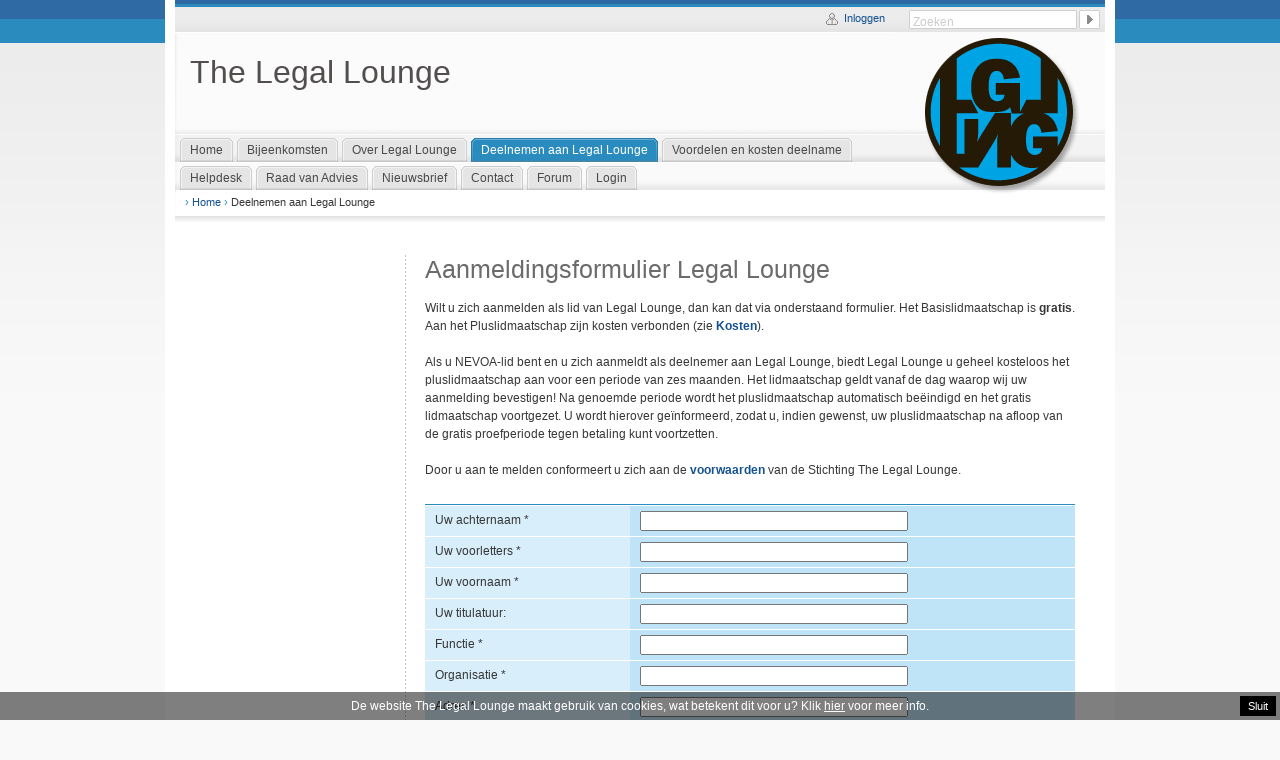

--- FILE ---
content_type: text/html; charset=UTF-8
request_url: http://thelegallounge.nl/deelnemen_aan_legal_lounge
body_size: 3741
content:
<!DOCTYPE HTML PUBLIC "-//W3C//DTD HTML 4.01 Transitional//EN"
"http://www.w3.org/TR/html4/loose.dtd">
<html>
<head>
<title>The Legal Lounge - Deelnemen aan Legal Lounge</title>
<meta name="search_title" content="">
<meta http-equiv="Content-Type" content="text/html; charset=UTF-8">
<meta name="description" content="">
<meta name="keywords" content="">
<meta http-equiv="imagetoolbar" CONTENT="no">
<base href="http://thelegallounge.nl/">
<!------------------------------------------------------------------
    ______ ____
   |  ____|  _ \       Freshbits BV
   | |__  | |_) |      Internet Solutions
   |  __| |  _ <
   | |    | |_) |      Amsterdam, The Netherlands
   |_|    |____/       www.freshbits.nl

------------------------------------------------------------------>
<link rel="stylesheet" href="shared/css/methode.css" type="text/css" media="screen">
<link rel="stylesheet" href="shared/php/styles.css.php" type="text/css" media="screen">
<link rel="stylesheet" href="shared/css/blauw.css" type="text/css" media="screen">
<link rel="stylesheet" href="shared/css/print.css" type="text/css" media="print">

<script src="shared/js/jquery.min.js" type="text/javascript"></script>
<script src="shared/js/lang.js.php" type="text/javascript"></script>
<script src="shared/js/shared.js" type="text/javascript"></script>
<script src="shared/js/sortable/sortable.js" type="text/javascript"></script>
<script src="shared/js/jq/js/jeditable.js" type="text/javascript"></script>
<script src="shared/js/cookies.js" type="text/javascript"></script>
<script type="text/javascript" language="javascript" src="/plugins/widgets/mail_a_friend/mail_a_friend.js"></script>
<script type="text/javascript" language="javascript" src="xsite/js/forms.js"></script>
</head>
<body>
<!--exclude-->
	<div id="page"><div id="pageContainer">

		<div id="zoeken_container">
			<form action="/zoeken" id="zoekForm" onsubmit="resetZoeken('Zoeken')">
				<input type="text" maxlength="30" name="q" id="zoekBox" style="color:#cecbcb" onfocus="focusZoeken(this,'Zoeken')" onblur="exitZoeken(this,'Zoeken')" value="Zoeken"><input type="submit" value="" class="zoekButton" id="zoekButton">
			</form>
		</div>

		<div id="account_container">
			<div class="account_link"><a href="http://thelegallounge.nl/login">Inloggen</a></div>
		</div>


		
				<div id="cover"><img src="images/cover3.gif" alt="The Legal Lounge" width="221" height="210"></div>
				<div id="header">
					<div id="siteTitle"><table width="100%" height="100%" cellpadding="0" cellspacing="0" border="0"><tr><td class="siteTitle_valign">
						<h1 class="pageTitle">The Legal Lounge</h1><h2>&nbsp;</h2>
					</td></tr></table></div>
					<div class="tabbar"><ul id="tabbar"><li class="normal"><a href="/" class="tab"><span>Home</span></a></li><li class="normal"><a href="/bijeenkomsten" class="tab"><span>Bijeenkomsten</span></a></li><li class="normal"><a href="/wiewatwaar" class="tab"><span>Over Legal Lounge</span></a></li>
<li class="active"><a href="/deelnemen_aan_legal_lounge" class="tab"><span>Deelnemen aan Legal Lounge</span></a></li><li class="normal"><a href="/voordelen_deelname" class="tab"><span>Voordelen en kosten deelname</span></a></li><li class="normal"><a href="/helpdesk" class="tab"><span>Helpdesk</span></a></li><li class="normal"><a href="/raad_van_advies" class="tab"><span>Raad van Advies</span></a></li><li class="normal"><a href="/nieuwsbrief" class="tab"><span>Nieuwsbrief</span></a></li><li class="normal"><a href="/contact" class="tab"><span>Contact</span></a></li><li class="normal"><a href="/forum" class="tab"><span>Forum</span></a></li><li class="normal"><a href="/login" class="tab"><span>Login</span></a></li></ul></div>
					<div id="breadcrumb"><span class="breadcrumbSep">&rsaquo;</span>&nbsp;<a href="/">Home</a>  <span class='breadcrumbSep'>&rsaquo;</span>  Deelnemen aan Legal Lounge</div>
				</div>		



		<div id="contentContainerWide">
			<div id="col1">
<ul></ul>&nbsp;</div>
			<div id="col2">

				

<!--include-->

				<div class="whitespace">
<h1>Aanmeldingsformulier Legal Lounge</h1>
<p>Wilt u zich aanmelden als lid van Legal Lounge, dan kan dat via onderstaand formulier. Het Basislidmaatschap is <strong>gratis</strong>. Aan het Pluslidmaatschap zijn kosten verbonden (zie <a href="/voordelen_deelname" target="_self"><strong>Kosten</strong></a>).</p>
<p><br />Als u NEVOA-lid bent en u zich aanmeldt als deelnemer aan Legal Lounge, biedt Legal Lounge u geheel kosteloos het pluslidmaatschap aan voor een periode van zes maanden. Het lidmaatschap geldt vanaf de dag&nbsp;waarop wij uw aanmelding bevestigen! Na genoemde periode wordt het pluslidmaatschap automatisch be&euml;indigd en het gratis lidmaatschap voortgezet. U wordt&nbsp;hierover ge&iuml;nformeerd, zodat u, indien gewenst, uw pluslidmaatschap na afloop van de gratis proefperiode tegen betaling kunt voortzetten.&nbsp;<span></span></p>
<p>&nbsp;</p>
<p>Door u aan te melden conformeert u zich aan de <a href="javascript:;" onclick="popup2('http://www.thelegallounge.nl/documenten/algemene_voorwaarden_legal_lounge_2011.pdf');"><strong>voorwaarden</strong></a> van de Stichting The Legal Lounge.</p></div><script type="text/javascript">
function submitForm(formname) {
  var f=document.forms[formname];
   if (validateForm(f)) {
    f.submit();
  }
}
</script>
<div class="whitespace">

<form name="formbuilder_form" method="post" action="/plugins/modules/formbuilder/processform.php" style="margin:0px" class="algemeenForm">
<input type="hidden" name="form_id" value="3">
<input type="hidden" name="website" value="The Legal Lounge (http://thelegallounge.nl/)">
<table width="100%" border="0" cellspacing="0" cellpadding="0" class="formTable">

<tr>
  <td width="35%" valign="top" class="normal">
    Uw achternaam *
  </td>
  <td width="65%" valign="top">
    <input type="text" class="xsformbuilder_simple_textbox" maxlength="250" name="Achternaam" value="">
    <script language="javaScript"> addValidator("formbuilder_form","Achternaam","notempty","- Het veld 'Achternaam' is nog niet correct ingevuld."); </script>
  </td>
</tr>

<tr>
  <td width="35%" valign="top" class="normal">
    Uw voorletters *
  </td>
  <td width="65%" valign="top">
    <input type="text" class="xsformbuilder_simple_textbox" maxlength="250" name="voorletters" value="">
    <script language="javaScript"> addValidator("formbuilder_form","voorletters","notempty","- Het veld 'voorletters' is nog niet correct ingevuld."); </script>
  </td>
</tr>

<tr>
  <td width="35%" valign="top" class="normal">
    Uw voornaam *
  </td>
  <td width="65%" valign="top">
    <input type="text" class="xsformbuilder_simple_textbox" maxlength="250" name="Voornaam" value="">
    <script language="javaScript"> addValidator("formbuilder_form","Voornaam","notempty","- Het veld 'Voornaam' is nog niet correct ingevuld."); </script>
  </td>
</tr>

<tr>
  <td width="35%" valign="top" class="normal">
    Uw titulatuur: 
  </td>
  <td width="65%" valign="top">
    <input type="text" class="xsformbuilder_simple_textbox" maxlength="250" name="titulatuur" value="">
    
  </td>
</tr>

<tr>
  <td width="35%" valign="top" class="normal">
    Functie *
  </td>
  <td width="65%" valign="top">
    <input type="text" class="xsformbuilder_simple_textbox" maxlength="250" name="Functie" value="">
    <script language="javaScript"> addValidator("formbuilder_form","Functie","notempty","- Het veld 'Functie' is nog niet correct ingevuld."); </script>
  </td>
</tr>

<tr>
  <td width="35%" valign="top" class="normal">
    Organisatie *
  </td>
  <td width="65%" valign="top">
    <input type="text" class="xsformbuilder_simple_textbox" maxlength="250" name="Organisatie" value="">
    <script language="javaScript"> addValidator("formbuilder_form","Organisatie","notempty","- Het veld 'Organisatie' is nog niet correct ingevuld."); </script>
  </td>
</tr>

<tr>
  <td width="35%" valign="top" class="normal">
    Adres *
  </td>
  <td width="65%" valign="top">
    <input type="text" class="xsformbuilder_simple_textbox" maxlength="250" name="adres" value="">
    <script language="javaScript"> addValidator("formbuilder_form","adres","notempty","- Het veld 'adres' is nog niet correct ingevuld."); </script>
  </td>
</tr>

<tr>
  <td width="35%" valign="top" class="normal">
    Postcode *
  </td>
  <td width="65%" valign="top">
    <input type="text" class="xsformbuilder_simple_textbox" maxlength="250" name="postcode" value="">
    <script language="javaScript"> addValidator("formbuilder_form","postcode","notempty","- Het veld 'postcode' is nog niet correct ingevuld."); </script>
  </td>
</tr>

<tr>
  <td width="35%" valign="top" class="normal">
    Woonplaats *
  </td>
  <td width="65%" valign="top">
    <input type="text" class="xsformbuilder_simple_textbox" maxlength="250" name="woonplaats" value="">
    <script language="javaScript"> addValidator("formbuilder_form","woonplaats","notempty","- Het veld 'woonplaats' is nog niet correct ingevuld."); </script>
  </td>
</tr>

<tr>
  <td width="35%" valign="top" class="normal">
    Telefoonnummer *
  </td>
  <td width="65%" valign="top">
    <input type="text" class="xsformbuilder_simple_textbox" maxlength="250" name="Telefoonnummer" value="">
    <script language="javaScript"> addValidator("formbuilder_form","Telefoonnummer","notempty","- Het veld 'Telefoonnummer' is nog niet correct ingevuld."); </script>
  </td>
</tr>

<tr>
  <td width="35%" valign="top" class="normal">
    Mobiel *
  </td>
  <td width="65%" valign="top">
    <input type="text" class="xsformbuilder_simple_textbox" maxlength="250" name="Mobiel nummer" value="">
    <script language="javaScript"> addValidator("formbuilder_form","Mobiel nummer","notempty","- Het veld 'Mobiel nummer' is nog niet correct ingevuld."); </script>
  </td>
</tr>

<tr>
  <td width="35%" valign="top" class="normal">
    Faxnummer
  </td>
  <td width="65%" valign="top">
    <input type="text" class="xsformbuilder_simple_textbox" maxlength="250" name="Faxnummer" value="">
    
  </td>
</tr>

<tr>
  <td width="35%" valign="top" class="normal">
    E-mailadres *
  </td>
  <td width="65%" valign="top">
    <input type="text" class="xsformbuilder_simple_textbox" maxlength="250" name="E-mailadres" value="">
    <script language="javaScript"> addValidator("formbuilder_form","E-mailadres","email","- Het veld 'E-mailadres' is nog niet correct ingevuld."); </script>
  </td>
</tr>

<tr>
  <td width="35%" valign="top" class="normal">
    Lidmaatschap
  </td>
  <td width="65%" valign="top">
    <input type="radio" class="xsformbuilder_radio" name="Soort lidmaatschap" value="Basislidmaatschap (gratis)"><span class="xsformbuilder_radiotext">Basislidmaatschap (gratis)</span><br><input type="radio" class="xsformbuilder_radio" name="Soort lidmaatschap" value="Pluslidmaatschap (â‚¬ 150,00 per jaar)"><span class="xsformbuilder_radiotext">Pluslidmaatschap (â‚¬ 150,00 per jaar)</span><br><input type="radio" class="xsformbuilder_radio" name="Soort lidmaatschap" value="Pluslidmaatschap NEVOA (gratis gedurende 6 maanden)"><span class="xsformbuilder_radiotext">Pluslidmaatschap NEVOA (gratis gedurende 6 maanden)</span><br>
    <script language="javaScript"> addValidator("formbuilder_form","Soort lidmaatschap","notempty","- Het veld 'Soort lidmaatschap' is nog niet correct ingevuld."); </script>
  </td>
</tr>
<tr><td colspan='2'><p><a href="javascript:;" onclick="popup2('http://www.thelegallounge.nl/documenten/algemene_voorwaarden_legal_lounge_2011.pdf');"><strong>Lees de voorwaarden</strong></a>.</p></td></tr>
<tr>
  <td width="35%" valign="top" class="normal">
    
  </td>
  <td width="65%" valign="top">
    <input type="radio" class="xsformbuilder_radio" name="Akkoord voorwaarden" value="Ik ga akkoord met de voorwaarden"><span class="xsformbuilder_radiotext">Ik ga akkoord met de voorwaarden</span><br>
    <script language="javaScript"> addValidator("formbuilder_form","Akkoord voorwaarden","notempty","- Het veld 'Akkoord voorwaarden' is nog niet correct ingevuld."); </script>
  </td>
</tr>

<tr>
<td>&nbsp;</td>
<td>
<input type="button" name="bt_verzend" style="cursor:pointer;cursor:hand" class="button" value="Verzenden" onclick="submitForm('formbuilder_form');">
</td>
</tr>
</table>
</form>
</div>

				<!-- pagenav -->
				

<!--exclude-->
			</div>

		</div><!-- END CONTENT CONTAINER-->

		<div id="footer"><a href="http://www.thelegallounge.nl/" target=_blank><img src="shared/images/logo_legallounge_small.gif" width="29" height="28" alt="" style="float: left;"></a><div>Copyright 2026 &copy; Stichting The Legal Lounge	    |  <a href="/privacy">Privacy-statement</a>   |   <a href="/disclaimer">Disclaimer</a>	   |   <a href="/contact">Contact</a>   |   <a href="http://thelegallounge.nl/wiewatwaar/contactform/meld_een_fout?p=459">Meld een fout</a></div>

		<!-- PRINT & MAIL A FRIEND -->
		<div id="page_tools">
			<a href="javascript:" onclick="window.print();return false" class="print-page">Print</a><a href="javascript:;" onclick="showMailAFriend();" class="send-a-friend">Stuur door</a>
		</div>

		<div style="display: none;" class="stuurdoorBox" id="stuurdoorBox">
			<div class="stuurdoorBoxClose"><a href="javascript:;" onclick="hideMailAFriend();"><img src="shared/images/close.gif" width="15" height="15" alt=""></a></div>
			<img src="shared/images/icon_send-a-friend.gif" width="43" height="40" alt="" style="float: left; margin-right: 5px;"><h1 style="float: left;clear: right;">Stuur door</h1>
			<form id="mailafriend_form" name="mailafriend_form" action="/plugins/widgets/mail_a_friend/send.php" method="post">
	<input type="hidden" name="cmd" value="mail_a_friend">
	<input type="hidden" name="mail_a_friend" value="14">
	<input type="hidden" name="mail_a_friend_page" value="459,0">
	<input type="hidden" name="v" value="">
	<table class="mailafriend" width="285" style="clear: left;">
		<tr>
			<td>Naam ontvanger: *</td>
			<td><input type="text" name="receiver_name" maxlength="100" value="" class="textField"></td>
		</tr>
			<td>E-mail ontvanger: *</td>
			<td><input type="text" name="receiver_email" maxlength="100" value="" class="textField"></td>
		</tr>
		<tr>
			<td>Uw naam: *</td>
			<td><input type="text" name="sender_name" maxlength="100" value="" class="textField"></td>
		</tr>
			<td>Uw e-mailadres: *</td>
			<td><input type="text" name="sender_email" maxlength="100" value="" class="textField"></td>
		</tr>
		</tr>
			<td>&nbsp;</td>
			<td><input type="button" value="Stuur door" onclick="return mailAFriend(document.forms['mailafriend_form'])" class="button"></td>
		</tr>
	</table></form>
<div id="mailafriend_response_div" style="clear: left; width: 285px; display:none;">
	<br clear=both><span id="mailafriend_response"></span>
	<br><br>
	<a href="javascript:;" onclick="hideMailAFriend()">Sluiten</a>
</div>
		</div><!-- END MAIL A FRIEND BOX -->

		</div>

	</div></div>
	
				<script type="text/javascript">
				var gaJsHost = (("https:" == document.location.protocol) ? "https://ssl." : "http://www.");
				document.write(unescape("%3Cscript src='" + gaJsHost + "google-analytics.com/ga.js' type='text/javascript'%3E%3C/script%3E"));
				</script>
				<script type="text/javascript">
				try {
				var pageTracker = _gat._getTracker("UA-123062384-1");
				pageTracker._trackPageview();
				} catch(err) {}</script>
			
</body>
</html>
<!--include-->

--- FILE ---
content_type: text/html; charset=UTF-8
request_url: http://thelegallounge.nl/shared/js/lang.js.php
body_size: 513
content:

var jslang_4cijferige_docent_code='Voer tenminste een 4-cijferige docentcode in.';
var jslang_antwoord='Antwoord';
var jslang_antwoord_opgeslagen='Je antwoord is opgeslagen.';
var jslang_confirm_markeren_als_ongewenst='Weet u zeker dat u dit bericht als ongewenst wilt markeren? De beheerder van het forum ontvangt hierover een e-mail.';
var jslang_docent_code_niet_gevonden='De ingevoerde docentcode is niet gevonden.';
var jslang_fout_beantwoord='Fout beantwoord';
var jslang_goed_beantwoord='Goed beantwoord';
var jslang_lvs_student_archiveren_bevestiging='Wilt u de geselecteerde studenten archiveren?';
var jslang_lvs_student_dearchiveren_bevestiging='Wilt u de geselecteerde studenten weer activeren?';
var jslang_lvs_wissen_antwoorden_hoofdstuk_student='Weet u zeker alle antwoorden van deze student wilt wissen voor dit hoofdstuk?';
var jslang_lvs_wissen_antwoorden_student='Weet u zeker dat u alle antwoorden van deze student wilt wissen?';
var jslang_niet_alle_velden_correct='Nog niet alle velden zijn correct ingevuld.';
var jslang_niet_beantwoord='Je hebt de vraag nog niet beantwoord.';
var jslang_niet_volledig_beantwoord='Je hebt de vraag nog niet volledig beantwoord.';
var jslang_opslaan='Opslaan';
var jslang_pagina_niet_doorgestuurd='De pagina kan op dit moment niet worden doorgestuurd. Onze excuses voor het ongemak.';

--- FILE ---
content_type: text/css
request_url: http://thelegallounge.nl/shared/css/methode.css
body_size: 9321
content:

sub, sup { margin:0; padding:0; border:0; outline:0; font-size:100%;	vertical-align:baseline; background:transparent; }


html {height: 100%; margin-bottom: 1px; -ms-overflow-y: scroll; overflow:-moz-scrollbars-vertical; }

body {
	text-align: center;
	margin: 0px; padding: 0px;
	height: 99%;
}

body, #page, div {
	font: normal 12px Verdana, Arial, Helvetica, sans-serif;
	line-height: 18px;
	color: #383838;
}

#page { // Horizontale position
	position: relative;
	top: 0px;
	width: 930px; 
	margin-right: auto; 
	margin-left: auto;
	margin-top: 0px;
	padding: 0px 10px 10px 10px; margin-bottom: 60px;
	text-align: left;
	background-color: #FFF;
}

#pageContainer {
	position: relative;
	width: 930px;
	top: 0px; left: 0px;
	background-color: #FFF;
}

#cover {
	position: absolute; left: 719px; top: 32px; width: 221px; height: 210px; z-index: 10;
}

/*-------- General styles -----------*/
H1 {font: normal 25px Arial, Helvetica, sans-serif; color: #6B6B6B; margin: 0px 0px 15px 0px; clear: both; display: block;}
H1.uitgave {font: normal 28px Arial, Helvetica, sans-serif; margin: 0px 0px 5px 0px;}
H2 {font: normal 20px Arial, Helvetica, sans-serif; color: #6B6B6B; margin: 0px;}
H3 {font: normal 14px Arial, Helvetica, sans-serif; color: #6B6B6B; margin: 3px 0px;}
H4 {font: bold 12px Verdana, Arial, Helvetica, sans-serif; color: #6B6B6B; margin: 0px;}
H5, H6 {font: bold 11px Verdana, Arial, Helvetica, sans-serif; color: #6B6B6B; margin: 0px;}
P {margin: 0px;}
FORM {margin: 0px;}
IMG {border: 0px;}
HR {height: 1px; clear: both;border-left: none; border-right: none; border-top: 1px solid #DADADA; border-bottom: none;}
HR.rulerspace {height: 1px; clear: both;border-left: none; border-right: none; border-top: 1px solid #DADADA; border-bottom: none; margin: 10px 0px;}
a {text-decoration: none; color: #145190; outline: none;}
a.arrow {background: #FFF url('../images/arrow_link.gif') no-repeat; background-position: 0px 3px; padding-left: 8px;}
a.arrowback {background: #FFF url('../images/arrow_linkback.gif') no-repeat; background-position: 0px 3px; padding-left: 8px;}
	
.whitespace {
	/* min-height:75px;  voorkomt het klapperen van de pagina bij het hoveren van de gumbuttons van een leeg artikel (FF, Chrome, IE8+) */
	margin:0px 10px 25px 10px; clear:both;
}
.contentBlock {margin: 0px 10px 10px 10px;}

input[type='button'], input[type='submit'] { _width:auto; overflow:visible; }


/* ------------- TABLES in contentvlak -----------*/
.whitespace td {vertical-align: top; padding: 4px; background-color: #f0f0f0;}
.whitespace table {vertical-align: top; padding: 0px; margin: 0px; background-color: #fff;}
.whitespace td:first-child {width: 30%; padding-right: 10px;}
.whitespace + .whitespace H1 {margin-top: 10px;}
.whitespace UL {margin-top: 0px; margin-bottom: 0px;}

/* ------------- TABLES vragenrapportage -----------*/
.statustekst { color:#383838; }
*table { border-collapse:collapse;  } /* IE table border hack */
.whitespace table.studenten-rapport {border-width: 0px 0px 0px 0px;}
table.studenten-rapport th { padding:4px 0; font-weight:normal; font-size:11px; color:#999; }
table.studenten-rapport th:first-child { padding-left:10px; }
.whitespace table.studenten-rapport h1 { margin:0 0 6px; font-size:13px; font-weight:bold; color:#333; }
.whitespace table thead.grey tr td { padding:14px 10px; font-size:16px; background:#eee url('../images/rapportage.gif') no-repeat  -148px -1px; }
.whitespace table thead.grey-open tr td { padding:14px 10px; font-size:16px; background:#eee url('../images/rapportage.gif') no-repeat  -947px -1px; }
.whitespace table.studenten-rapport tr td { padding:6px 2px; background-color: #fff; border-style:solid; border-color:#ddd; border-width:1px 0px 0px 0px; }
.whitespace table ol { margin:5px 0; }
table.studenten-rapport tr td:first-child { padding:6px 10px; background-color: #fff; border-style:solid; border-color:#ddd; border-width:1px 0px 0px 0px; }
.whitespace table.studenten-rapport tr td.redArrow { background:#fff url('../images/rapportage.gif') no-repeat -255px -73px; }
.whitespace table.studenten-rapport tr td.greenArrow { background:#fff url('../images/rapportage.gif') no-repeat -640px -73px; }
.whitespace table.studenten-rapport tr td.greyArrow { background:#fff url('../images/rapportage.gif') no-repeat 86px -73px; }
.whitespace table.studenten-rapport tr td.redArrow a,
.whitespace table.studenten-rapport tr td.greenArrow a,
.whitespace table.studenten-rapport tr td.greyArrow a { display:block; }
.whitespace table.studenten-rapport tr td.redArrow a:hover,
.whitespace table.studenten-rapport tr td.greenArrow a:hover,
.whitespace table.studenten-rapport tr td.greyArrow a:hover { color:#EF3D3D; }

.toets-titel h3 { font-weight:bold; font-size:14px; color:#333; }


/* ------------- SideBar -----------*/
.whitespaceSidebar {margin: 0px 5px 30px 5px; padding-top: 5px;}
.whitespaceSidebar H2 {font: bold 13px Verdana; margin: 3px 0px 5px 0px;}
.sidebarButtons {margin: 0px 5px 15px 5px; font-weight: bold}
.sidebarButtons img {vertical-align: middle;}
.sidebarButtons a {margin-right: 15px;}

/* ------------- Accountgegevens SideBar -----------*/
.accountGegevens {margin: 0px 5px 30px 5px; padding-top: 5px; border-top: 1px solid #97C61B; line-height: 20px; }
.accountGegevens H2 {font: bold 13px Verdana; margin: 3px 0px 0px 0px;}
.accountGegevens .naam {margin-bottom: 3px; margin-top: 8px; font-weight: bold; border: 1px dotted #e69225; background-color: #fcf4e0; padding: 3px 5px; overflow: hidden;}
.accountGegevens a.arrow {font-weight: bold; background: #FFF url('../images/arrow_link.gif') no-repeat; background-position: 0px 3px; padding-left: 8px;}

/*-------- PAGE LAYOUT -----------*/
#contentContainer {width: 930px; margin-top: 30px; background: #FFF url('../images/bg_content.gif') repeat-y; clear: both; /* overflow: auto; */ }
#contentContainer #col1 {width: 220px; float: left; padding-right: 10px;}
#contentContainer #col2 {width: 470px; float: left; padding: 0px 10px;}
#contentContainer #col3 {width: 190px; float: left; padding-left: 10px; padding-top: 0px;}

#contentContainerWide {width: 930px; margin-top: 30px; background: #FFF url('../images/bg_content_wide.gif') repeat-y; clear: both; overflow: auto;}
#contentContainerWide #col1 {width: 220px; float: left; padding-right: 10px;}
#contentContainerWide #col2 {width: 670px; float: left; padding: 0px 10px;}

#header {position: relative; width: 930px; height: 225px;}
#headerHoog { position:relative; width:930px; height:256px; }

#headerImage { width:930px; padding:33px 0 0; }

#siteTitle {position: relative; top: 40px; left: 15px; width: 690px; height:90px;}
#siteTitle table tr td.siteTitle_valign {vertical-align:middle;}
#siteTitle H1 {font: normal 32px Arial,Helvetica,sans-serif; color: #534e4e; line-height: 30px; margin: 0px 0px 4px 0px; }
#siteTitle H2 {font: normal 19px Arial,Helvetica,sans-serif; color: #534e4e;}

#breadcrumb {
	position:absolute; left: 0px; bottom: 0px; width: 710px; height:31px; z-index: 5; 
	overflow: hidden; white-space: nowrap; 
	margin: 0px; padding: 4px 0px 0px 10px;
	font: normal 11px/16px Verdana, Arial, Helvetica, sans-serif;
}

#footer {position: relative; width: 930px; margin-top: 20px; background: #FFF url('../images/bg_footer.gif') repeat-x; height: 28px; clear: both;}
#footer div {padding-top: 5px; font-size: 11px;}
#footer img {margin-right: 15px;}

/*-------- TAB TOP MENU -----------*/
.tabbar {position:absolute; left: 0px; bottom: 35px; width: 715px; z-index: 5; padding-left: 5px;}

#tabbar {
	list-style: none;
	padding: 0px;
	margin: 0px;
	position: relative;
}

*html #tabbar li {
	width: 100px; /* Hack for IE6 */ 
} 

#tabbar li {
	list-style: none;
	float: left;
	margin: 0px;
	padding: 0px 0px;
} 

#tabbar li.normal {
	position: relative; z-index: 10; background: url('../images/tab_bgleft.gif') no-repeat 0px 4px; margin-right: 4px;
}

#tabbar li.normal a.tab {
	position: relative; z-index: 10; display: block; height: 24px; padding: 0px 0px 0px 0px; margin-right: 0px; margin-left: 5px; margin-top: 4px;
	font: normal 12px Verdana,Arial,Helvetica,Sans-serif; color: #4a4a4a; text-decoration: none; cursor: pointer; white-space: nowrap;
}

#tabbar li.normal a.tab span {
	background: url('../images/tab_bgright.gif') no-repeat top right; display: block; 
	height: 20px; padding: 5px 10px 0px 5px; margin-top: 0px; 
}

#tabbar li.active {
	position: relative; z-index: 10; margin-right: 4px;
}

#tabbar li.active a.tab {
	position: relative; z-index: 10; display: block; height: 24px; padding: 0px; margin-right: 0px; margin-left: 5px; margin-top: 4px;
	font: normal 12px Verdana,Arial,Helvetica,Sans-serif; color: #FFF; text-decoration: none; cursor: pointer; white-space: nowrap;
}

#tabbar li.active a.tab span {
	display: block; height: 20px; padding: 5px 10px 0px 5px; margin-top: 0px; 
}

#tabbar li.locked {
	position: relative; z-index: 10; background: url('../images/tab_bgleft_locked.gif') no-repeat 0px 4px; padding-left: 15px; margin-right: 4px;
}

#tabbar li.locked a.tab {
	position: relative; z-index: 10; display: block; height: 24px; padding: 0px; margin-right: 0px; margin-left: 5px; margin-top: 4px;
	font: normal 12px Verdana,Arial,Helvetica,Sans-serif; color: #4a4a4a; text-decoration: none; cursor: pointer; white-space: nowrap;
}

#tabbar li.locked a.tab span {
	background: url('../images/tab_bgright.gif') no-repeat top right; display: block; 
	height: 20px; padding: 5px 10px 0px 5px; margin-top: 0px; 
}

.tabbar ul, ul#tabbar li {list-style: none outside; margin: 0px; padding: 0px; float: left;}

/*-------- LEFT MENU -----------*
#col1 ul {list-style: none outside; margin: 0px 0px 0px 5px; padding: 0px; font: normal 12px verdana;}
#col1 li {list-style: none outside; margin: 0px 0px 0px 0px; padding: 0px; }
#col1 ul a {display: block;padding: 5px 0px 5px 18px; background-position: 0px 6px;}
#col1 ul ul {list-style: square none; margin: 0px 0px 10px 15px; padding: 0px; font: normal 11px verdana;}
#col1 ul ul a {display: block; padding: 1px 0px 3px 15px; background-position: 0px 3px;}
#col1 ul ul ul {list-style: square none; margin: 0px 0px 3px 15px; padding: 0px; font: normal 11px verdana;}
#col1 ul ul ul a {display: block; padding: 1px 0px 3px 15px; background-position: 0px 3px;}
#col1 ul a:hover {text-decoration: underline;}

a.niv1Arrow {display: block; background: #FFF url('../images/bullet_arrow_inactive.gif') no-repeat; background-position: center left;}
a.niv1ArrowActive {display: block; background-position: center left;}
a.niv1Closed {display: block; background: #FFF url('../images/bullet_closed.gif') no-repeat; background-position: center left;}
a.niv1Open {display: block; background: #FFF url('../images/bullet_open.gif') no-repeat; background-position: center left; }
a.niv1Locked {display: block; background: #FFF url('../images/bullet_locked.gif') no-repeat; background-position: center left;}

a.niv2 {display: block; background: #FFF url('../images/bullet_smallarrow_inactive.gif') no-repeat; background-position: center left;}
a.niv2active {display: block; background-position: center left;}
a.niv2Closed {display: block; background: #FFF url('../images/bullet_niv2_closed.gif') no-repeat; background-position: center left;}
a.niv2Open {display: block; background: #FFF url('../images/bullet_niv2_open.gif') no-repeat; background-position: center left; }
a.niv2Locked {display: block; background: #FFF url('../images/bullet_niv2_locked.gif') no-repeat; background-position: center left;}

/* programmer alert: kopie van niv2 *
a.niv3 {display: block; background: #FFF url('../images/bullet_smallarrow_inactive.gif') no-repeat; background-position: center left; }
a.niv3active {display: block; background-position: center left;}
a.niv3Locked {display: block; background: #FFF url('../images/bullet_niv2_locked.gif') no-repeat; background-position: center left;}

/*-------- LEFT MENU mk2 -----------*/
#global-menu-handler { width:30px; height:15px; margin:0 0 10px 10px; cursor:pointer; }
.global-open { background:url('../images/menus_allemaal_sluiten.gif') 0 0 no-repeat; }
.global-closed { background:url('../images/menus_allemaal_openklappen.gif') 0 0 no-repeat; }

#col1 ul {list-style: none outside; margin: 0px 0px 0px 5px; padding: 0px; font: normal 12px verdana;}
#col1 li {list-style: none outside; margin: 0px 0px 0px 0px; padding: 0px; }
#col1 .menu-handler { float:left; width:15px; height:22px; }
.handler-open { background: #FFF url('../images/bullet_open.gif') no-repeat 1px 5px; cursor:pointer; }
.handler-closed { background: #FFF url('../images/bullet_closed.gif') no-repeat 1px 5px; cursor:pointer; }
.handler-arrow { background: #FFF url('../images/bullet_arrow_inactive.gif') no-repeat 1px 5px; }
.handler-arrow-active { background: #FFF url('../images/bullet_arrow.gif') no-repeat 1px 5px; }
.handler-locked {background: #FFF url('../images/bullet_locked.gif') no-repeat 1px 5px; }

#col1 ul a { float:left; width:195px; padding: 5px 0px 5px 5px; background-position: 0px 6px;}
#col1 ul ul {list-style: square none; margin: 0px 0px 10px 15px; padding: 0px; font: normal 11px verdana;}
#col1 ul ul a { float:left; width:185px; padding: 1px 0px 3px 0; background-position: 0px 3px; }
#col1 ul ul ul {list-style: square none; margin: 0px 0px 3px 15px; padding: 0px; font: normal 11px verdana;}
#col1 ul ul ul a { float:left; width:180px; padding: 1px 0px 3px 15px; background-position: 0px 1px;}
#col1 ul a:hover {text-decoration: underline;}

a.niv1Arrow,
a.niv1ArrowActive,
a.niv1Closed,
a.niv1Open,
a.niv1Locked {display: block;}

.niv2 { float:left; }
.niv2-handler { float:left; width:15px; height:17px; cursor:pointer; }
.niv2-arrow { background:#FFF url('../images/bullet_smallarrow_inactive.gif') no-repeat 1px 2px; }
.niv2-closed { background: #FFF url('../images/bullet_niv2_closed.gif') no-repeat 1px 2px; }
.niv2-open { background: #FFF url('../images/bullet_niv2_open.gif') no-repeat 1px 2px; }
.niv2-locked { background: #FFF url('../images/bullet_niv2_locked.gif') no-repeat 1px 2px; }

a.niv2,
a.niv2active,
a.niv2Closed,
a.niv2Open,
a.niv2Locked {display: block;}

/* programmer alert: kopie van niv2 */
a.niv3 {display: block; background: #FFF url('../images/bullet_smallarrow_inactive.gif') no-repeat; background-position: center left; }
a.niv3active {display: block; background-position: center left;}
a.niv3Locked {display: block; background: #FFF url('../images/bullet_niv2_locked.gif') no-repeat; background-position: center left;}

/*-------- FORMS -----------*/
input.button {cursor:pointer;cursor:hand; padding-bottom: 2px; padding-left: 15px; padding-right: 15px; height: 22px;}
input.button:hover {cursor:pointer;cursor:hand;}
.formTable td {padding: 5px 10px; border-top: 1px solid #FFF;}
.formTable tr td:first-child {padding: 5px 10px; border-top: 1px solid #FFF;}

/*------------------ BEGRIPPENLIJST ------------------*/
.begrippenlijst {margin: 0px 10px 15px 10px;}
.begrippenlijst .begrip {border-bottom: 0px; border-top: 1px solid #D5D5D5; padding: 5px 0px 15px 30px; background: #FFF url('../images/bullet_begrippenlijst.gif') no-repeat; background-position: 0px 7px;}

.begrippenBox {margin: 0px 10px 15px 10px; padding: 5px 5px 5px 70px; border: 1px dotted #DADADA;}
.begrippenBox .begrippen {width: 360px; padding-top: 5px;}
.begrippenBox ul {list-style: disc inside; margin: 5px 0px;padding: 0px;}
.begrippenBox li {margin-left: 0px; padding: 0px;}
.begrip textarea {border: 1px solid #E1E1E1; margin: 5px 0px; height: 70px; background-color: #f3f3f3; }
.begripRelated {border-top: 1px solid #D5D5D5; background: #FFF; padding: 5px 0px 15px 0px;}
.begripRelated H3 {margin: 3px 0px;}

/*------------------ LERARENOPMERKINGEN ------------------*/
.lerarenOpmerking {margin: 0px 10px 15px 10px; padding: 10px; background: #fff9d4; border: 1px dotted #fe8700;}
.lerarenOpmerking img {float: left;}
.lerarenOpmerking div {padding-left: 70px;}
.lerarenOpmerking a {font-weight: bold; display: block; clear: left;}
.lerarenOpmerkingNew {margin: 0px 10px 5px 10px;}
.lerarenOpmerkingNew a {font-weight: bold; padding-left: 40px; padding-top: 5px;background: #FFF url(../images/icon_lerarenopmerking_new.gif) no-repeat; display: block; height: 32px; }

/* ---------------- QUESTIONS ------------- */
.questionBox {padding: 10px 15px 0px 15px; margin: 0px 10px 20px 10px; overflow: auto; display: block;}
.questionBox .question {margin: 5px 0px;}
.questionBox input {margin-right: 5px; float: left;	clear: left;}
.questionBox label {font-weight: bold; cursor:pointer; float: left;	clear: right; padding: 0px;}
.questionBox labelGoed {font-weight: bold; cursor:pointer;}
.questionBox labelFout {font-weight: bold; cursor:pointer;}
.questionBox .radioexplained {padding-left: 26px; clear: both;}
.questionBox .radioAnswer { /*width: 390px;*/ margin-top: 10px; clear: both; background: #FFF; padding: 5px 10px 5px 10px;}
.questionBox .button {margin-top: 15px;}
.questionBox textarea {width: 410px; height: 168px; font: normal 11px verdana; clear: both;}
.questionBox .openvraagTextarea { height:100px; padding:2px;  border:1px solid #CCCCCC; }
#contentContainerWide #col2 .questionBox textarea { width:614px; }
.questionBox .openanswer {margin-top: 5px; background: #FFF; padding: 5px 10px 10px 10px; }
.questionBox .openanswer p {display: inline;}

ul.form {padding: 0; margin: 0;}
ul.form li {list-style-position: outside; list-style-type: none; margin: 0px; clear: both;}
ul.form li label {width: 90%; display: block; float: left; clear: right; padding-bottom: 4px;}
.questionBox .radioButton {float: left; margin-right: 5px; }

.juisteAntwoordHighlight { color:#1863AD; }

/*--- Open de toets -----*/
.openToets {padding: 10px 0px 1px 0px; margin: 0px 5px 20px 10px; overflow: auto;}
.openToetsText {margin: 0px 10px 15px 70px;}
#col1 .openToets {padding: 10px 0px 10px 0px; margin: 0px 5px 20px 5px; overflow: auto;}
#col1 .openToetsText {margin: 0px 50px 1px 10px;}
.openToetsLink {font-weight: bold; display: block; padding: 3px 0px 0px 18px;}

/*--- Open instructievideo -----*/
.openVideo {padding: 10px 0px 1px 0px; margin: 0px 5px 20px 10px; overflow: auto;}

/*--- Open het college -----*/
.openCollege {padding: 10px 0px 1px 0px; margin: 0px 5px 20px 10px; overflow: auto;}

/* ---------------- FORUM ------------- */
#forumItems {border-bottom: 1px solid #D6D6D6; overflow: auto;}
#forumItems .number {float: left; font-weight: bold; width: 30px; height: 40px; padding: 4px 2px 0px 28px; background: #FFF url('../images/bullet_forumitem.gif') no-repeat; border-top: 1px solid #D6D6D6;}
#forumItems .item {float: left; width: 360px; height: 40px; padding: 4px 0px 0px 0px; border-top: 1px solid #D6D6D6; font-size: 10px; line-height: 20px;}
#forumItems .item a {font: bold 13px verdana; display: block; width: 360px; white-space: nowrap; overflow: hidden;}
#forumItems .notOkay {float: left; width: 20px; text-align: right; padding-top: 5px; border-top: 1px solid #D6D6D6;}
#forumItems .legend {font-size: 10px; margin-right: 10px; float: left; margin-bottom: 5px;}

#forumReacties {border-bottom: 1px solid #D6D6D6; overflow:hidden;}
#forumReacties .reactie {float: left; width: 420px; padding: 4px 0px 10px 0px; border-top: 1px solid #D6D6D6; }
#forumReacties .notOkay {float: left; width: 29px; text-align: right; padding-top: 5px; border-top: 1px solid #D6D6D6;}
.dateTime {font-size: 10px; color: #555; background-color: #EEE; padding: 3px; margin-top: 10px;}

#forumReactieForm, #forumBerichtForm {padding: 10px 15px; margin: 0px 10px 20px 10px; overflow: auto;}
#forumReactieForm textarea, #forumBerichtForm textarea  {width: 410px; height: 80px; font: normal 12px verdana; margin: 6px 0px;}
#forumBerichtForm .textbox  {width: 410px; font: normal 12px verdana; margin-top: 6px;}

/*---------- NAVBAR / PAGE NAVIGATION -------------*/
.navbar { height:30px; padding:10px 0 0; }
.navbarActivePageNumber { margin:0 5px 0 0; padding:2px 5px; border:1px solid #145190; background:#145190; color:#fff; }
.navbarPageNumber { margin:0 5px 0 0; padding:2px 5px; border:1px solid #145190;  }
.navbarNextArrow,
.navbarPreviousArrow { margin:0 5px 0 0; padding:2px 5px; border:1px solid #145190;  }
.navbarDots {display: inline; border-left: 1px solid #145190; padding: 0px 3px 0px 5px;}

/*-------- PAGE NAVIGATION VORIGE VOLGENDE -----------*/
.pageNavPrevious {
	float: left; width: 200px;  padding-bottom: 5px;
	background: #FFF url(../images/bt_pagenav_previous.gif) no-repeat top left;
	padding-left: 20px; line-height: 15px; font-size: 12px; padding-bottom: 5px;
}
.pageNavNext {
	float: right; width: 200px;
	background: #FFF url(../images/bt_pagenav_next.gif) no-repeat top right; 
	text-align: right; padding-right: 20px; line-height: 15px; font-size: 12px; padding-bottom: 5px;
}
.pageNavNext a, .pageNavPrevious a {display:block; /*width: 250px;*/ font-weight: bold;}

.pageNavigatie {overflow: auto;}


/*---------- SITEMAP -------------*/
#sitemap ul {list-style: none outside; margin: 0px 0px 0px 5px; padding: 0px; font: normal 12px verdana;}
#sitemap li {list-style: none outside; margin: 0px 0px 0px 0px; padding: 0px; }
#sitemap ul a {display: block; padding: 5px 0px 5px 18px; background-position: 0px 6px; display: block; background: #FFF url('../images/bullet_sitemap.gif') no-repeat; background-position: center left;}
#sitemap ul ul {list-style: square none; margin: 0px 0px 10px 15px; padding: 0px; font: normal 11px verdana;}
#sitemap ul ul a {display: block; padding: 1px 0px 3px 15px; background-position: 0px 3px; display: block; background: #FFF url('../images/bullet_sitemap_niv2.gif') no-repeat; background-position: center left;}
#sitemap ul a:hover {text-decoration: underline;}
#sitemap ul a.niv1Locked {display: block; background: #FFF url('../images/bullet_locked.gif') no-repeat; background-position: center left;}
#sitemap ul ul a.niv2Locked {display: block; background: #FFF url('../images/bullet_niv2_locked.gif') no-repeat; background-position: center left;}

/*---------- ZOEKEN -------------*/
#zoeken_container {position: absolute; top: 10px; right: 5px; z-index: 10;}

#zoekForm {margin: 0px;}
#zoekBox {
	width: 164px; height: 15px; 
	margin: 0px 2px 0px 0px; padding: 4px 0px 0px 4px; 
	float: left; 
	background: url('../images/bg_zoekbox.gif') no-repeat;
	border: 0px; 
	font: normal 12px/12px arial,helvetica,sans-serif; color: #4a4a4a;
}
#zoekButton { /* Voor hover zie site specifieke css files */
	width: 21px; height: 19px; 
	margin: 0px; padding: 0px; 
	background: url('../images/bt_zoeken.gif') no-repeat;
	border: 0px;
	clear: right;
	cursor: pointer;
} 

/**
 * SEARCH
 */
.searchtitle { padding:10px 20px 0; }
.xsearchKeyword, .xsearchHighlightedKeyword { font-weight:bold; color:#444;}
.xsearchSearchboxContainer { width:370px; margin:30px 15px 20px; padding:4px; border:1px solid #ccc; } 
.xsearchSearchboxContainer .searchBox { width:177px; padding:6px 8px; background:#fff; border:0; color:#888; }
.xsearchSearchboxContainer .searchButton,
.xsearchSearchboxContainer .searchButtonHigh { height:18px; width:20px; padding:0; background:url('../images/search.gif') 0 0 no-repeat; border:0; cursor:pointer; }
#xsearchResultMessage,
.xsearchResultsContainer { padding:0 15px 15px 15px; }
.xsearchResult { padding:10px 0; border-bottom:1px solid #ededed; }
.xsearchResult .snippet { padding:5px 0; }
.xsearchResult .gewijzigd { color:#aaa; font-size:11px; }
.xsearchPageTitle { font-weight:bold; }
.xsearchModifiedDate { font-size:11px; }
.xsearchNavbarContainer { margin:10px 0; padding:0 15px; }



/* Login topbar */
#account_container {position: absolute; top: 10px; right: 220px; z-index: 10; text-align: right; font-size: 11px; line-height: 16px;}
#account_container div.account_link {
	display: block; padding-left: 18px; 
	background: url('../images/icon_useraccount.gif') no-repeat 0px 3px; font-size: 11px; line-height: 16px;}
#account_container div.account_link  a { font-size: 11px; line-height: 16px;}

/* Print & send a friend */
#page_tools {position: absolute; top: 0px; right: 0px; z-index: 10; text-align: right;}
#page_tools a.send-a-friend {display: block; padding-left: 18px; background: url('../images/icon_sendafriend.gif') no-repeat 0px 4px; float: right; margin-right: 10px;}
#page_tools a.print-page {display: block; padding-left: 18px; background: url('../images/icon_print.gif') no-repeat 0px 3px; float: right; margin-right: 10px;}

div#stuurdoorBox {
	position: absolute; width: 290px; height: 212px; bottom: 25px; right: 50px; z-index: 990; 
	background: url('../images/bg_sendafriend.png') no-repeat; 
	padding: 15px 15px; margin: 0px;
}
div#stuurdoorBox form.mailafriend_form {margin: 0px;}
div#stuurdoorBox .stuurdoorBoxClose {position: absolute; top: 4px; right: 1px; z-index: 50;} /* vreemde positie vanwege schaduw */

/*----------- PROTOTIP --------------*/
/* prototip.css : http://www.nickstakenburg.com/projects/prototip */
.prototip { position: absolute;  }
.prototip .effectWrapper,
.prototip .tooltip,
.prototip .toolbar,
.prototip .toolbar .title {	position: relative; }
.prototip .content { clear: both; }
.prototip .toolbar a.close {
	position: relative;
	text-decoration: none;
	float: right;
	width: 15px;
	height: 15px;
	background: transparent url(../images/prototip/close.gif);
	display: block;
	line-height: 0;
	font-size: 0px;
	border: 0;
}
.prototip .toolbar a.close:hover { background: transparent url(../images/prototip/close_hover.gif); }

.prototipLoader {
	position: absolute;
	top: -1000px;
	left: -1000px;
	background: url(../images/prototip/prototip_loader.gif);
	height: 14px;
	width: 14px;
}

.iframeShim { 
	position: absolute;
	border: 0;
	margin: 0;	
  padding: 0;
  background: none;
}

/* begrippen 2011 */
.tooltip { position:absolute; width:400px; border-style:solid; border-color:#ddd #aaa #999 #ddd; border-width:1px 2px 4px 1px; z-index:9999; display:none; }
.tooltip_title { padding:5px; background:#e1f0ff; }
.tooltip_close {
	position:absolute; right:0; top:4px; height:10px; width:10px;
	background:url('/shared/images/close_tooltip.png') no-repeat; color:#fff; padding:5px;
	cursor:pointer; z-index:99999;
}
.auteur-begrip,
.student-begrip-editable,
.tooltip_content { padding:5px; background:#fff; }
.tooltip_content .docent-opmerking-editable,
.tooltip_content .editable { font-size:11px; }

.begrip { background:#e7f9fe; border-bottom:1px dashed #09aad9; cursor:pointer; }
.tooltip button { border:0; margin:5px 0 0; padding:1px 10px; background:#ccc; color:#fff; cursor:pointer; }
.tooltip textarea { border:1px solid #ddd; padding:3px; }


a.auteurBegrip {color: #145190; background-color: #e9f3fd; border-bottom: 1px dotted #00AEEF; white-space: nowrap;}
/* MW: deprecated: a.docentBegrip -> a.auteurBegrip */
a.docentBegrip {color: #145190; background-color: #e9f3fd; border-bottom: 1px dotted #00AEEF; white-space: nowrap;}

a.studentBegrip {color:#383838; background-color: #e9f3fd; border-bottom: 1px dotted #00AEEF; white-space: nowrap;} /* #e1f0ff */
a.docentOpmerking {color: #145190; background-color: #FFF; border-bottom: 1px dotted #00AEEF; white-space: nowrap;}

/* Prototip styles */
/*
a.docentBegrip {color: #145190; background-color: #e9f3fd; border-bottom: 1px dotted #00AEEF; white-space: nowrap;}
a.studentBegrip {color:#383838; background-color: #e9f3fd; border-bottom: 1px dotted #00AEEF; white-space: nowrap;} /* #e1f0ff * /
a.docentOpmerking {color: #145190; background-color: #FFF; border-bottom: 1px dotted #00AEEF; white-space: nowrap;}
.close {color: #145190; cursor:pointer;cursor:hand; display: inline;}

.prototip {background-color: #fff; color: #145190; 
	border-top: 1px solid #CCC; 
	border-left: 1px solid #CCC; 
	border-right: 2px solid #AAA; 
	border-bottom: 4px solid #999; }
.prototip .toolbar {background: #e1f0ff; color: #666; }
.prototip .title { padding: 5px 10px; text-align: left; text-transform: capitalize; }
.prototip .content {width: 346px; background: #fff; color: #555555; font: 11px Arial, Helvetica, sans-serif; padding: 10px; text-align: left;cursor:pointer;cursor:hand;}
.prototip textarea {background: #F2F3FA; width: 344px; border: 1px solid #E1E1E1; height: 80px;}
*/



/* Gewone cursor voor een docent begrip */
.prototipDocentBegrip .content {cursor:default;}

/* FORMS */
.formTable .textField {font-family: Verdana, Geneva, Arial, Helvetica, sans-serif; font-size: 12px; width: 260px;}
.xsformbuilder_simple_textbox {font-family: Verdana, Geneva, Arial, Helvetica, sans-serif; font-size: 12px; width: 260px; }
textarea, .xsformbuilder_large_textbox {font-family: Verdana, Geneva, Arial, Helvetica, sans-serif; font-size: 12px; width: 260px;}
.xsformbuilder-col1 { padding: 3px 0px 3px 5px; }
.xsformbuilder-col2 { padding: 3px 0px 3px 0px; }

/* Hulpdiv voor het uitprinten van antwoorden in textarea's */
.printerDiv	{
	display:none;
}


.plus { cursor:pointer; }

/* FAQ - VRAAG EN ANTWOORD */
.questionGroupContainer {margin-top: 0px; margin-bottom: 15px; display: block; border-bottom: 1px solid #EEE; border-top: 1px dotted #b5b5b5;clear: both;}
H2.questionGroup {margin-top: 5px; margin-bottom: 5px;}
.question {}
.question:hover {}
.question a.plus {display: block; padding: 3px 0px 3px 20px; background: url('../images/bullet_faq_plus.gif') no-repeat 5px 6px; }
.question a.min {display: block; padding: 3px 0px 3px 20px; background: url('../images/bullet_faq_min.gif') no-repeat 5px 6px; }
.questionAnswer {padding: 5px 0px 15px 20px;}

/* POPUPS */

#popup-inner {	position: relative; display:block; top: 0px; width: 90%;	margin:0 auto 30px;	padding: 0px 10px 10px 10px; text-align: left; background-color: #FFF; }
#popup-inner h1 { padding:8px 0 0; }
.close-button a { position:absolute; top:5px; right:5px; width:20px; height:20px; background:#fff url('../images/bt_notokay_normal.gif') no-repeat 1px 1px ; }
.close-button a:hover { background:#fff url('../images/bt_notokay_high.gif') no-repeat 1px 1px ; }

/* DRAG-N-DROP VRAAGTYPE */
.draggable-answers { float:left; width:300px; min-height:100px; z-index:15; }
.pseudo-draggable,
.draggable-answer { float:left; width:290px; margin:0 0 5px; border:1px solid #c9e5f5; background:#cadbe4; z-index:20; }
.pseudo-draggable p,
.draggable-answer p { float:left; width:260px; min-height:50px; padding:5px; background:#fff; }
.draggable-answer .drag-handle { float:left; width:20px; height:60px; background:#cadbe4; cursor:move; } 
.draggable-answer .drag-handle img { margin:4px 3px 0; }

.dropped-answer { position:absolute; top:0; left:0; width:290px; background:#cadbe4; z-index:10; }
.dropped-answer p { float:left; width:263px; height:40px; overflow:auto; padding:5px; background:#fff; }
.dropped-answer .drag-handle { float:left; width:17px; height:50px; background:#cadbe4; } 

.revert { width:15px; height:15px; margin:2px 1px; background:url('/shared/images/revert.gif') 0 0 no-repeat; cursor:pointer; }
.ui-state-disabled { opacity:1 !important; filter:alpha(opacity=100) !important; }

.draggable-questions { float:left; width:295px; margin:0 0 0 20px; z-index:5; }
.draggable-question .draggable-question-title { font:bold 13px/18px verdana,sans-serif; margin:0 0 5px; }
.draggable-question .draggable-container { float:left; width:290px; height:50px; margin:0 0 15px; background:#e6f4fc; border:2px solid #b2c0c8; overflow:hidden; }
.draggable-question .draggable-container-hover { float:left; width:290px; height:50px; margin:0 0 15px; background:#e6f4fc; border:2px dashed #fff; } 

/* MOTIVATIE */

.motivatie_titel {display: block; clear: both; padding: 10px 0px 3px 0px; }
textarea.motivatie_textarea {height: 50px; width: 393px; border: 1px solid #CCC; font-size: 12px; line-height: 16px; color: #666; padding: 5px 8px; }

#contentContainerWide #col2 textarea.motivatie_textarea {height: 70px; width: 600px; }
#contentContainerWide #col2 .transcriptie_textarea textarea {float: left; width: 192px; height: 198px; padding:2px; font-size:12px; border:1px solid #fff;}

/* TRANSCRIPTIE VRAGEN */

table.transcriptievraag {margin-top: 10px;}
table.transcriptievraag tr td {vertical-align: top; height: 90%;}
table.transcriptievraag tr.questionrow td { border-top: 1px solid #b2c0c8; padding-top: 5px; vertical-align: top; height: 10%;}

.transcriptie_box {background: #B2C0C8; padding: 2px; margin-bottom: 5px;}
.transcriptie_boxdark {padding: 2px; margin-bottom: 5px;}
.transcriptie_title {font-weight: bold; color: #FFF;text-transform:uppercase; padding: 2px 4px;}
.transcriptie_text {background: #FFF; padding: 4px;}
.transcriptie_textarea {background: #FFF; width: 198px; padding: 0px; height: 206px; }
.transcriptie_textarea textarea {float: left; width: 192px; height: 198px; padding:2px; font-size:12px; border:1px solid #fff;}


/* MARKEER VRAAG */
.marker-question { position:relative; width:598px; background:#FFF; border:1px solid #a5a5a5; padding:10px  10px  45px; }
.textbox-student { width:585px; font:normal 13px/18px monaco,arial,verdana,sans-serif; }
.textbox-modelantwoord { position:absolute; top:10px; left:10px; width:585px; font:normal 13px/18px monaco,arial,verdana,sans-serif; }

/**
* markering en onderlijning gelijk getrokken -> markeervraag v.2
*/

.mark_green { background:#88ff66; }
.mark_red { background:#f77; }
.mark_orange { background:#ffcc00; }
.mark_yellow { background:#f6ff55; }
.mark_blue { background:#b4e5f7; }
.mark_purple { background:#c999f4; }
.mark_darkgreen { background:#81b156; }
.mark_pink { background:#fe96ff; }

.line_green { background:#88ff66; /* border-bottom:2px solid #32810f; */ }
.line_red { background:#f77; /* border-bottom:2px solid #dc3045; */ }
.line_orange { background:#ffcc00; /* border-bottom:2px solid #fca503; */ }
.line_yellow { background:#f6ff55; /* border-bottom:2px solid #ffdd22; */ }
.line_blue { background:#b4e5f7; /* border-bottom:2px solid #56a6c4; */ }
.line_purple { background:#c999f4; /* border-bottom:2px solid #c90bf4; */ }

.markers { position:absolute; bottom:0px; left:0px; width:618px; height:34px; z-index:10; border-top:1px solid #c5c5c5; font:normal 11px/15px arial,helvetica,sans-serif;	background: url('/shared/images/bg_marker_question.gif') repeat-x; }
.markers p { float:left; padding:2px 20px 2px 5px; }					
.clear_button { float:right;  margin:0; }
.marker_buttons { margin:3px 0 0; }
.clear_button li,
.marker_buttons li { float:left; list-style:none; }
.marker_buttons #mbutton-rood a { width:32px; height:0px; display:block; overflow:hidden;margin:0 5px 0 0; padding:28px 0 0; background: url('/shared/images/buttons_markeervraag.gif') -36px 0px no-repeat; }
.marker_buttons #mbutton-rood a:hover { background-position:-36px -31px; }
.marker_buttons #mbutton-geel a { width:32px; height:0px; display:block; overflow:hidden;margin:0 5px 0 0; padding:28px 0 0; background: url('/shared/images/buttons_markeervraag.gif') -71px 0px no-repeat; }
.marker_buttons #mbutton-geel a:hover { background-position:-71px -31px; }
.marker_buttons #mbutton-groen a { width:32px; height:0px; display:block; overflow:hidden;margin:0 5px 0 0; padding:28px 0 0; background: url('/shared/images/buttons_markeervraag.gif') -106px 0px no-repeat; }
.marker_buttons #mbutton-groen a:hover { background-position:-106px -31px; }
.marker_buttons #mbutton-blauw a { width:32px; height:0px; display:block; overflow:hidden; margin:0 5px 0 0; padding:28px 0 0; background: url('/shared/images/buttons_markeervraag.gif') -141px 0px no-repeat; }
.marker_buttons #mbutton-blauw a:hover { background-position:-141px -31px; }
.marker_buttons #mbutton-paars a { width:32px; height:0px; display:block; overflow:hidden; margin:0 5px 0 0; padding:28px 0 0; background: url('/shared/images/buttons_markeervraag.gif') -211px 0px no-repeat; }
.marker_buttons #mbutton-paars a:hover { background-position:-211px -31px; }
.marker_buttons #mbutton-oranje a { width:32px; height:0px; display:block; overflow:hidden; margin:0 5px 0 0; padding:28px 0 0; background: url('/shared/images/buttons_markeervraag.gif') -176px 0px no-repeat; }
.marker_buttons #mbutton-oranje a:hover { background-position:-176px -31px; }
.marker_buttons #mbutton-donkergroen a { width:32px; height:0px; display:block; overflow:hidden; margin:0 5px 0 0; padding:28px 0 0; background: url('/shared/images/buttons_markeervraag.gif') -246px 0px no-repeat; }
.marker_buttons #mbutton-donkergroen a:hover { background-position:-246px -31px; }
.marker_buttons #mbutton-roze a { width:32px; height:0px; display:block; overflow:hidden; margin:0 5px 0 0; padding:28px 0 0; background: url('/shared/images/buttons_markeervraag.gif') -281px 0px no-repeat; }
.marker_buttons #mbutton-roze a:hover { background-position:-281px -31px; }
.clear_button #mbutton-clear a { width:32px; height:0px; display:block; overflow:hidden; margin:0 5px 0 0; padding:28px 0 0; background: url('/shared/images/buttons_markeervraag.gif') 0px 0px no-repeat; }
.clear_button #mbutton-clear a:hover { background-position:0px -31px; }

/* ----------------------------------------- TOETS MODULE CONTAINER -------------------- */

.toetsvragenContainer { display:block; width:650px; clear:both; margin:0 10px 20px 10px; }
.t_preview {display: block; width: 670px; clear: both; margin: 0px auto; padding: 20px 10px 10px; background:#FFF; text-align:left; }

.toetsvragenContainer .toetsHeader {
	background:url('/shared/images/toetsvraag_topbar.gif') no-repeat;
	width:614px; height:40px; padding:7px 18px 0px 18px;
}
.toetsvragenContainer .toetsHeader p.toetsTitel {
	font-weight:bold; font-size:13px; color:#FFF;
	float:left; width:470px;
	overflow:hidden; white-space:nowrap; text-overflow:ellipsis;
}
.toetsvragenContainer .toetsProgressBox { float:right; position:relative; width:130px; height:18px; text-align:right; font-size:10px; line-height:16px; color:#FFF; }
.toetsvragenContainer .toetsProgressBox .toetsProgressMask { width:80px; height:8px; position:absolute; left:0px; top:5px; z-index:5; }
.toetsvragenContainer .toetsProgressBox .toetsProgressBar { height:8px; position:absolute; left:0px; top:5px; z-index:3; background:#FFF; text-align:left; }
.toetsvragenContainer .toetsContent { background:url('/shared/images/toetsvraag_bg.gif') repeat-y; width:650px; }
.toetsvragenContainer .toetsContent .toetsContentWhitespace { padding:0px 15px 10px 15px; }
.toetsvragenContainer .toetsFooter { background:url('/shared/images/toetsvraag_footer.gif') repeat-y; width:650px; height:20px; }
.toetsContentWhitespace .question { margin-bottom:5px; overflow: auto; clear: both;}
.toetsContentWhitespace ul { float:left; border-bottom:1px solid #ededed; padding:0px; margin:0px; display: block; clear: both; }
.toetsContentWhitespace ul li { list-style-position: outside; list-style-type: none; float:left; border-top:1px solid #ededed; display:block; padding: 0px; margin:0; background:#f8f8f8; clear: both; }
.toetsContentWhitespace ul li:hover { background:#FFF; }
.toetsContentWhitespace ul li label { float:left; display:block; width:585px; clear:right; cursor:pointer; display:block; padding:5px 0px 3px 0px;}
.toetsContentWhitespace ul li input { float:left; margin-right:6px;}
.toetsContentWhitespace ul li input.radioButton {float:left;  margin-top: 6px; height: 16px;}
.toetsContentWhitespace .form { width:620px; margin:0px 0px 10px 0px; }
.toetsContentWhitespace HR { margin-top: 10px; margin-bottom: 10px; border-color: #f4f4f4; }

.toetsHint { float:right; position:relative; width:38px; height:25px;  padding:0 0 7px 7px; clear: right;}
.toetsHint a .toetsHintShow {
	display:none;
	position:absolute; right:0px; top:0px;
	height:25px; z-index:5px;
}
.toetsHint a:hover .toetsHintShow {
	position:absolute; right:0px; top:0px;
	height:25px; z-index:5px;
	background:url('/shared/images/toetsvraag_hint_right.gif') no-repeat top right;
	display:block; white-space:nowrap;
	padding:4px 10px 0px 10px;
	font:normal 11px/12px verdana,helvetica,sans-serif;
	color:#b08f66;
	cursor:pointer;
}
.toetsHintShowLeft {
	position:absolute; left:0px; top:0px;
	width:5px; height:20px; z-index:5px;
	background:url('/shared/images/toetsvraag_hint_left.gif') no-repeat;
}
.toetsAnswer { font-weight:bold; display:block; padding-bottom:15px; color:#a10761; }
.toetsTextarea { width:606px; height:120px; font:normal 12px/18px verdana,helvetica,sans-serif; color:#555; padding:6px; margin-bottom:15px; border:1px solid #BBB; }
.toetsTextareaSmall { width:606px; height:70px; font:normal 12px/18px verdana,helvetica,sans-serif; color:#555; padding:6px; margin-bottom:5px; border:1px solid #BBB; }

.correct { background: #e5fdd5; border:1px solid #9ee66d; padding: 2px 5px; margin-bottom: 5px; -moz-border-radius:5px; -webkit-border-radius:5px; -khtml-border-radius:5px; border-radius:5px; }
.incorrect { background: #ffeced; border:1px solid #ffaaad; padding: 2px 5px; margin-bottom: 5px; -moz-border-radius:5px; -webkit-border-radius:5px; -khtml-border-radius:5px; border-radius:5px; }

/* startscherm */
.toetsStart { padding:0 0 15px 70px; }
.toetsStart h1 { margin:0px; color:#145190; font-size:20px; }  
.toetsStartHeader { }
.toetsStartHeaderColor {}
.toetsStartUitleg {}
.toetsStartButton {
	width:auto; overflow:visible; padding:3px 0 0 17px; border:0; font-size:13px; font-weight:bold; color:#145190;
	background:url("../images/icon_opentoets_newwindow.gif") no-repeat 0 7px; cursor: pointer;
}

/* eindscore */
.toetsEindScoreWhitespace {padding: 10px 20px; text-align: left;}
.toetsEindScoreContainer {background: #FFF; padding: 15px;}
.toetsEindScoreItem {margin: 0px; padding: 0px;}
.toetsEindScoreItem hr {margin: 8px 0px; paddssing: 8px 0px;}
p.toetsEindQuestion {font-weight: bold; margin-bottom: 5px;}
p.toetsEindAnswer { margin-bottom: 5px;}
div.toetsEindModelAnswer {background: #fffdee;  margin-bottom: 10px; padding: 8px 15px; color: #5d551c;}
div.toetsEindModelAnswer span.AnswerTitle {font: normal  9px/10px arial,helvetica,sans-serif; padding: 0px 0px 4px 0px; text-transform: uppercase; color: #c2b97f;}
div.toetsEindYourAnswer {margin-bottom: 10px; }
div.toetsEindYourAnswer span.AnswerTitle {font: normal  9px/10px arial,helvetica,sans-serif; padding: 0px 0px 4px 0px; text-transform: uppercase; color: #AAA;}
/* xxxxxxxxxxxxxxxxxxxxxxxxxxxxxxxxxxxxxxxxxxxxxx */

.toetsOpenVraagIntro {
	background: #FFF url('/shared/images/bg_toets_openvraag_intro.gif') no-repeat; 
	padding: 5px 8px 5px 35px; margin-bottom: 15px; 
	border: 1px solid #e5e5e5;
}


.question-feedback {
	float:left;
	background-color:#fff;
	border:1px dotted grey;
	width: 598px;
	padding: 8px 10px;
	display: none;
	white-space: none;
}

.lvs-button { width:80px; padding:0 10px; background:#FFF; border:1px solid #AAA; color:#AAA; cursor:pointer; } 
.lvs-button:hover { background:#AAA; color:#FFF; }

ul#lvs-utils { list-style:none; padding:20px 0 0 17px; }
ul#lvs-utils li { margin:0 0 7px; padding:0 0 0 22px; background:url('/shared/images/lvs-icons.gif') no-repeat; }
ul#lvs-utils li#archive { background-position:0px 0px; }
ul#lvs-utils li#detailed { background-position:0px -38px; }
ul#lvs-utils li#download { background-position:0px -75px; }

#lvs-content table.inner { margin:0; }
#lvs-content table.inner td { padding:0 5px; border:0; }
#lvs-content table.inner td.file { min-width:200px; }
#lvs-content table.inner td.date { min-width:120px; color:#777; text-align:right; }
#lvs-content table.inner td.counter { color:#777; text-align:right; }

.button-disabled { margin:15px 0 0; padding:1px 10px; border:1px solid #ccc; background:#ddd; color:#bbb; }

ul.error { list-style:none; margin:0; padding:0; text-align:center; }
ul.error li { padding:2px; background:#e33; color:#fff; }

.niet-goed { cursor:pointer; }

.bestand-insturen {  }
.bestand-insturen .bestand { float:left; padding:5px 20px; background:url('../images/bestand_insturen.gif') 0 7px no-repeat ; }
.bestand-insturen .url { float:left; padding:5px 5px 5px 20px; background:url('../images/bestand_insturen.gif') 0 -26px no-repeat ; }
.bestand-insturen .indicator { float:right; padding:5px 5px 5px 20px; color:#145190; font-weight:bold; }
.bestand-insturen .buttons { padding:0 0 15px; background:url('../images/bestand_insturen_indicator.gif') -355px 32px no-repeat; }
.bestand-insturen .buttons .button { color:#145190; font-weight:bold; cursor:pointer; }
.bestand-insturen .buttons .selected { color:#6b6b6b; }
.bestand-insturen .insturen { margin:0 0 20px; border-color:#cecece; border-style:solid; border-width:0 1px 1px; }
#contentContainer .bestand-insturen .insturen textarea { width:428px; height:100px; padding:10px; border:0; line-height:18px; resize:none; }
#contentContainerWide .bestand-insturen .insturen textarea { width:628px; height:80px; padding:10px; border:0; line-height:18px; resize:none; }
.bestand-insturen .insturen .options { height:25px; padding:10px; background:#fafafa; border-top:1px solid #cecece; }
.bestand-insturen .upload_button { float:left; padding:2px 15px; border:1px solid #cecece; background:#fff; color:#145190; cursor:pointer; }
.bestand-insturen .feedback { float:left; padding:3px 15px 0 20px; }
.bestand-insturen input.url { width:300px; margin:0 20px 0 0; padding:3px; border:1px solid #cecece; background:#fff; }
.file_selected { background:url('../images/delete.gif') right 9px no-repeat; color:#0f0f0f; font-weight:bold; }
.file_selected:hover { cursor:pointer; background-position:right -57px; }
.ajax-loader { height:125px; background:url('../images/ajax-loader.gif') center -10px no-repeat; display:none; }
.feedback-succes { padding:20px; display:none; }



--- FILE ---
content_type: text/css;charset=UTF-8
request_url: http://thelegallounge.nl/shared/php/styles.css.php
body_size: 371
content:
 

/* sortable table */
.sortable {	width: 450px; border: #15dde9 0px solid; }

/* extra styles for wysiwyg */
.tiny { font-size:9px; line-height:14px; color:#383838; }
.taller { font-size:16px; color:#383838; }

/**
* markering en onderlijning gelijk getrokken -> markeervraag v.2
*/

.line_green { background:#88ff66; /* border-bottom:2px solid #32810f; */ }
.line_red { background:#f77; /* border-bottom:2px solid #dc3045; */ }
.line_orange { background:#ffcc00; /* border-bottom:2px solid #fca503; */ }
.line_yellow { background:#f6ff55; /* border-bottom:2px solid #ffdd22; */ }
.line_blue { background:#b4e5f7; /* border-bottom:2px solid #56a6c4; */ }
.line_purple { background:#c999f4; /* border-bottom:2px solid #c90bf4; */ }
.line_darkgreen { background:#81b156; /* border-bottom:2px solid #56a6c4; */ }
.line_pink { background:#fe96ff; /* border-bottom:2px solid #c90bf4; */ }


--- FILE ---
content_type: text/css
request_url: http://thelegallounge.nl/shared/css/blauw.css
body_size: 931
content:
body {
	background: #f9f9f9 url('../images/bg_blauw.gif') repeat-x;
}

#header { background: #FFF url('../images/bg_header_blauw.gif') no-repeat; }
#headerHoog { background: #FFF url('../images/bg_header_blauw_hoog.gif') no-repeat; }

#tabbar {}

#tabbar li.active {
	background: url('../images/tab_left_blauw.gif') no-repeat 0px 4px;
}
#tabbar li.active a.tab span {
	background: url('../images/tab_right_blauw.gif') no-repeat top right;
}

a.niv1Open,
a.niv2Open { color:#2F6AA4; }

a.niv1ArrowActive {color: #2F6AA4;}
.handler-arrow-active { background: #FFF url('../images/bullet_arrow_active_blue.gif') no-repeat 1px 5px; }
.handler2-arrow-active { background: #FFF url('../images/bullet_smallarrow_active_blue.gif') no-repeat; }
a.niv2active {color: #2F6AA4;}
a.niv3active {color: #2F6AA4; background: #FFF url('../images/bullet_smallarrow_active_blue.gif') no-repeat; }

.breadcrumbSep {color: #2a8bbe;}

.whitespaceSidebar {border-top: 1px solid #2A8BBE;}
.whitespaceSidebar H2 {color: #2A8BBE;}

.accountGegevens {border-top: 1px solid #2A8BBE;}
.accountGegevens H2 {color: #2F6AA4;} /* Donkere tekstkleur */

/*--- Questions -----*/
.questionBox {border-top: 1px dotted #2A8BBE; background: #DFF1FB;}
.questionBox h2 {color: #2F6AA4;}
.questionBox .radioAnswer,
.questionBox .openanswer { background-color: #FFF; border: 1px solid #2A8BBE; }

/*--- Open de toets -----*/
.openToets {border-top: 1px dotted #2A8BBE; background: #f4fafe url('../images/icon_opentoets.gif') no-repeat 7px 8px;}
#col1 .openToets {border: 1px dotted #2A8BBE; background: #f4fafe url('../images/icon_opentoets.gif') no-repeat 140px 5px;}
.openToetsLink {background: url('../images/icon_opentoets_newwindow.gif') no-repeat 0px 6px;}

/*--- Open het college -----*/
.openCollege {border-top: 1px dotted #2A8BBE; background: #f4fafe url('../images/icon_opencollege.gif') no-repeat 7px 8px;}

/*--- Open instructievideo -----*/
.openVideo {border-top: 1px dotted #2A8BBE; background: #f4fafe url('../images/icon_openvideo.gif') no-repeat 7px 8px;}
#col1 .openVideo {border: 1px dotted #2A8BBE; background: #f4fafe url('../images/icon_openvideo.gif') no-repeat 140px 5px;}


/*-------- FORMS -----------*/
input.button {background-color: #FFF; border: 1px solid #2A8BBE; color: #145190;}
input.button:hover {background-color: #2A8BBE; border: 1px solid #2A8BBE; color: #FFF;}
.formTable {background-color: #C0E4F7; border-top: 1px solid #2A8BBE;}
.formTable td {background-color: #C0E4F7;}
.formTable tr td:first-child {background-color: #D8EEFA;}

/* ---------------- FORUM ------------- */
#forumReactieForm, #forumBerichtForm {border: 1px dotted #2A8BBE; background: #DFF1FB;}

.backgroundColor {background-color:#2A8BBE;}

/* ---------------- LVS ------------- */
.detailHeader {background: #f9f9f9 url('../images/bg_lvs_detailheader_blauw.gif') repeat-x;}

#zoekButton:hover {
	width: 21px; height: 19px; 
	margin: 0px; padding: 0px; 
	background: url('../images/bt_zoeken_blauw.gif') no-repeat;
	border: 0px;
	clear: right;
	cursor: pointer;
} 

/* TRANSCRIPTIE VRAGEN */
.transcriptie_boxdark {background: #2A8BBE;}



--- FILE ---
content_type: text/css
request_url: http://thelegallounge.nl/shared/css/print.css
body_size: 2267
content:
body {
	text-align: left;
	margin: 0px; padding: 0px;

}

H1, H2, H3, H4, H5, H6 {font-family: Verdana, Helvetica, Sans-serif;}
H1 {font-size: 20px;}
H2 {font-size: 18px;}
H3 {font-size: 16px;}
H4 {font-size: 14px;}
H5, H6 {font-size: 12px;}

body, #page, div {
	font: normal 12px Verdana, Arial, Helvetica, sans-serif;
	line-height: 18px;
}

P {margin: 0px;}
FORM {margin: 0px;}
IMG {border: 0px;}
HR {height: 1px; clear: both;border-left: none; border-right: none; border-top: 1px solid #DADADA; border-bottom: none;}
HR.rulerspace {height: 1px; clear: both;border-left: none; border-right: none; border-top: 1px solid #DADADA; border-bottom: none; margin: 10px 0px;}
a {text-decoration: none; color: #145190;}
a.arrow {background: #FFF url('../images/arrow_link.gif') no-repeat; background-position: 0px 3px; padding-left: 8px;}
a.arrowback {background: #FFF url('../images/arrow_linkback.gif') no-repeat; background-position: 0px 3px; padding-left: 8px;}

#cover {
	display: none;
}

/*-------- PAGE LAYOUT -----------*/
#contentContainer #col1 {display: none;}
#col1 ul {display: none;}
#contentContainer #col2 {width: 100%;}
#contentContainer #col3 {display: none;}

#header {display: none;}
#siteTitle {position: relative; top: 20px; left: 20px; width: 690px; height:100px;}
#siteTitle H2 {color: #FFF; font-size: 20px;}
#siteTitle H1 {color: #FFF; font-size: 36px;}

#breadcrumb {display: none;}

#footer {width: 100%px; margin-top: 20px; background-color: #EEE; height: 28px; clear: both;}
#footer div {padding-top: 5px;}
#footer img {margin-right: 15px;}


/*-------- TAB TOP MENU -----------*/
#tabbar {display: none;}



/*-------- FORMS -----------*/
input.button {background-color: #FFF; border: 1px solid #98c61d; color: #145190;cursor:pointer;cursor:hand;}
input.button:hover {background-color: #98c61d; border: 1px solid #98c61d; color: #FFF;cursor:pointer;cursor:hand;}
.formTable {background-color: #E8F5C3; border-top: 1px solid #98c61d;}
.formTable td {padding: 5px 10px; border-top: 1px solid #FFF;}
.formTable tr td:first-child {background-color: #f6fde3; padding: 5px 10px; border-top: 1px solid #FFF;}

/*------------------ BEGRIPPENLIJST ------------------*/

.begrippenlijst a {display: none;}
.begrippenlijst .begrip {border-top: 1px solid #D5D5D5; padding: 5px 0px 15px 0px;}


/* ---------------- QUESTIONS ------------- */

.questionBox {padding: 10px 15px; border: 1px solid #97C61B; background: #e7f3c7; margin: 20px 10px 20px 10px; overflow: visible;}
.questionBox .question {line-height: 18px; margin: 5px 0px;}
.questionBox input {margin-right: 5px; float: left;	clear: left;}
.questionBox label {font-weight: bold; cursor:pointer;cursor:hand; float: left;	clear: right;	}
.questionBox labelGoed {font-weight: bold; cursor:pointer;cursor:hand;}
.questionBox labelFout {font-weight: bold; cursor:pointer;cursor:hand;}
.questionBox .radioexplained {padding-left: 26px; clear: both;}
.questionBox .radioAnswer {margin-top: 10px; background: #FFF; border: 1px dotted #97C61B; clear: both; padding: 5px 10px 10px 10px;}
.questionBox .button {display:none;}
.questionBox textarea {width: 410px; height: 50px; font: normal 12px verdana;}
.questionBox .openanswer {margin-top: 5px; border: 1px dotted #97C61B; background: #FFF; padding: 5px 10px 10px 10px; }
.questionBox .openanswer p {display: inline;}


/* ---------------- QUESTIONS ------------- */
#forumItems {border-bottom: 1px solid #D6D6D6; overflow: auto;}
#forumItems .number {float: left; font-weight: bold; width: 30px; height: 40px; padding: 4px 2px 0px 28px; background: #FFF url('../images/bullet_forumitem.gif') no-repeat; border-top: 1px solid #D6D6D6;}
#forumItems .item {float: left; width: 360px; height: 40px; padding: 4px 0px 0px 0px; border-top: 1px solid #D6D6D6; font-size: 10px; line-height: 20px;}
#forumItems .item a {font: bold 13px verdana; display: block; width: 360px; white-space: nowrap; overflow: hidden;}
#forumItems .notOkay {float: left; width: 20px; text-align: right; padding-top: 5px; border-top: 1px solid #D6D6D6;}
#forumItems .legend {font-size: 10px; margin-right: 10px; float: left; margin-bottom: 5px;}

#forumReacties {border-bottom: 1px solid #D6D6D6; overflow: auto;}
#forumReacties .reactie {float: left; width: 420px; padding: 4px 0px 10px 0px; border-top: 1px solid #D6D6D6; }
#forumReacties .notOkay {float: left; width: 20px; text-align: right; padding-top: 5px; border-top: 1px solid #D6D6D6;}
.dateTime {font-size: 10px; color: #555; background-color: #EEE; padding: 3px; margin-top: 10px;}

#forumReactieForm, #forumBerichtForm {padding: 10px 15px; border: 1px dotted #97C61B; background: #e7f3c7; margin: 0px 10px 20px 10px; overflow: auto;}
#forumReactieForm textarea, #forumBerichtForm textarea  {width: 410px; height: 80px; font: normal 12px verdana; margin: 6px 0px;}
#forumBerichtForm .textbox  {width: 410px; font: normal 12px verdana; margin-top: 6px;}

.toetsEindQuestion {font-size: 120%; padding:5px 0;}
.correct,
.incorrect {font-weight: bold;}


.printerDiv	{
	border:1px solid black;
}

.lerarenOpmerkingNew {
	display:none;
}

.openvraagTextarea {
	display:none;
}

#zoeken_container, 
#account_container,
#page_tools {
	display:none;
}

.AnswerTitle { font-style:italic; font-weight:bold; font-size:11px; }

.pageNavNext,
.pageNavPrevious { display:none; }

.detailHeader, .detailTabButton, .detailTabButtonInactive, .detailCloseButton { display:none; }

#lvs-content { margin:0px !important; }
.lvs-button { display:none; }

ul li { list-style:none; }

.markers { display:none; }

.transcriptie_textarea textarea {float: left; width: 192px; height: 198px; padding:2px; font-size:12px; border:1px solid #fff;}

/* DRAG-N-DROP VRAAGTYPE */
.draggable-answers { float:left; width:250px; min-height:100px; z-index:15; }
.pseudo-draggable,
.draggable-answer { float:left; width:250px; margin:0 0 5px; border:1px solid #c9e5f5; background:#cadbe4; z-index:20; }
.pseudo-draggable p,
.draggable-answer p { float:left; width:250px; min-height:50px; padding:5px; background:#fff; }
.draggable-answer .drag-handle { float:left; width:20px; height:60px; background:#cadbe4; cursor:move; } 
.draggable-answer .drag-handle img { display:none; }

.dropped-answer { position:absolute; top:0; left:0; width:290px; background:#cadbe4; z-index:10; }
.dropped-answer p { float:left; width:263px; height:40px; overflow:auto; padding:5px; background:#fff; }
.dropped-answer .drag-handle { float:left; width:17px; height:50px; background:#cadbe4; } 

.revert { width:15px; height:15px; margin:2px 1px; background:url('/shared/images/revert.gif') 0 0 no-repeat; cursor:pointer; }
.ui-state-disabled { opacity:1 !important; filter:alpha(opacity=100) !important; }

.draggable-questions { float:left; width:295px; margin:0 0 0 20px; z-index:5; }
.draggable-question .draggable-question-title { font:bold 13px/18px verdana,sans-serif; margin:0 0 5px; }
.draggable-question .draggable-container { float:left; width:290px; height:50px; margin:0 0 15px; background:#e6f4fc; border:2px solid #b2c0c8; overflow:hidden; }
.draggable-question .draggable-container-hover { float:left; width:290px; height:50px; margin:0 0 15px; background:#e6f4fc; border:2px dashed #fff; } 

/* TRANSCRIPTIE VRAGEN */

table.transcriptievraag {margin-top: 10px;}
table.transcriptievraag tr td {vertical-align: top; height: 90%;}
table.transcriptievraag tr.questionrow { heiddght: 5%;}
table.transcriptievraag tr.questionrow td { border-top: 1px dotted #999; padding-top: 5px; vertical-align: top; height: 10%;}

.transcriptie_box {background: #B2C0C8; padding: 2px; margin-bottom: 5px;}
.transcriptie_boxdark {padding: 2px; margin-bottom: 5px;}
.transcriptie_title {font-weight: bold; color: #FFF;text-transform:uppercase; padding: 2px 4px;}
.transcriptie_text {background: #FFF; padding: 4px;}
.transcriptie_textarea {background: #FFF; width: 198px; padding: 0px; height: 206px; }
.transcriptie_textarea textarea {float: left; width: 192px; height: 198px; padding:2px; font-size:12px; border:1px solid #fff;}

--- FILE ---
content_type: application/javascript
request_url: http://thelegallounge.nl/shared/js/cookies.js
body_size: 1196
content:
$(document).ready(function () {

	if ($.cookie('cookies_accept')=='true') {
		return;
	} else {
		$('body').prepend('<div style="position:fixed; bottom:0; left:0; width:100%; padding:5px 0; color:#fff; background:url(/images/transparent.png); z-index:999;" id="cookie-melding">'+
											'De website The Legal Lounge maakt gebruik van cookies, wat betekent dit voor u? Klik <a href="http://www.thelegallounge.nl/cookie_info" style="color:#fff;"><u>hier</u></a> voor meer info.'+
											'<div style="position:absolute; top:4px; right:4px; padding:1px 8px; color:#fff; font-size:11px; background:#000; cursor:pointer;" onclick="closeCookieNotification()">Sluit</div>'+
											'</div>');
	}

});

function closeCookieNotification() {
	$.cookie('cookies_accept', 'true', { expires: 20*365, path: '/' });
	$('#cookie-melding').hide();
}

jQuery.cookie = function(name, value, options) {
    if (typeof value != 'undefined') { // name and value given, set cookie
        options = options || {};
        if (value === null) {
            value = '';
            options.expires = -1;
        }
        var expires = '';
        if (options.expires && (typeof options.expires == 'number' || options.expires.toUTCString)) {
            var date;
            if (typeof options.expires == 'number') {
                date = new Date();
                date.setTime(date.getTime() + (options.expires * 24 * 60 * 60 * 1000));
            } else {
                date = options.expires;
            }
            expires = '; expires=' + date.toUTCString(); // use expires attribute, max-age is not supported by IE
        }
        // CAUTION: Needed to parenthesize options.path and options.domain
        // in the following expressions, otherwise they evaluate to undefined
        // in the packed version for some reason...
        var path = options.path ? '; path=' + (options.path) : '';
        var domain = options.domain ? '; domain=' + (options.domain) : '';
        var secure = options.secure ? '; secure' : '';
        document.cookie = [name, '=', encodeURIComponent(value), expires, path, domain, secure].join('');
    } else { // only name given, get cookie
        var cookieValue = null;
        if (document.cookie && document.cookie != '') {
            var cookies = document.cookie.split(';');
            for (var i = 0; i < cookies.length; i++) {
                var cookie = jQuery.trim(cookies[i]);
                // Does this cookie string begin with the name we want?
                if (cookie.substring(0, name.length + 1) == (name + '=')) {
                    cookieValue = decodeURIComponent(cookie.substring(name.length + 1));
                    break;
                }
            }
        }
        return cookieValue;
    }
};

--- FILE ---
content_type: application/javascript
request_url: http://thelegallounge.nl/shared/js/shared.js
body_size: 3680
content:
$(document).ready(function () {

/**
 * Menu open/close
 */

	// initialisatie van het menu
	var niv1Closed=$('#col1 ul li a.niv1Closed').next('ul');
	var niv2Closed=$('#col1 ul li a.niv2Closed').next('ul');
	var niv1Locked=$('#col1 ul li a.niv1Locked').next('ul');
	niv1Closed.hide();
	niv2Closed.hide();
	niv1Locked.hide();

	// click handling
	$('.active').click(function() {
		var innerItems=$(this).siblings('ul');
		if (innerItems.is(':visible')) {
			innerItems.hide();
			$(this).toggleClass('handler-closed handler-open');
		} else {
			innerItems.show();
			$(this).toggleClass('handler-closed handler-open');
		}
	});

	$('.niv2active').click(function() {
		var innerItems=$(this).siblings('ul');
		if (innerItems.is(':visible')) {
			innerItems.hide();
			$(this).toggleClass('niv2-closed niv2-open');
		} else {
			innerItems.show();
			$(this).toggleClass('niv2-closed niv2-open');
		}
	});

	$('#global-menu-handler').click(function() {
		if ($(this).hasClass('global-closed')) {
			$(this).toggleClass('global-open global-closed');
			openAll();
		} else {
			$(this).toggleClass('global-open global-closed');
			closeAll();
		}
	});

	// global open/close
	function openAll() {
		niv1Closed.show();
		niv2Closed.show();
		$('.menu-handler').each(function() {
			if($(this).hasClass('handler-closed')) {
				$(this).removeClass('handler-closed').addClass('handler-open');
			}
		});
		$('.niv2-handler').each(function() {
			if($(this).hasClass('niv2-closed')) {
				$(this).removeClass('niv2-closed').addClass('niv2-open');
			}
		});
	}

	function closeAll() {
		niv1Closed.hide();
		niv2Closed.hide();
		$('.menu-handler').each(function() {
			if(!$(this).hasClass('tab-open')) {
				$(this).removeClass('handler-open').addClass('handler-closed');
			}
		});
		$('.niv2-handler').each(function() {
			if(!$(this).hasClass('tab-open')) {
				if ($(this).hasClass('niv2-open')) {
					$(this).removeClass('niv2-open').addClass('niv2-closed');
				}
			}
		});
	}



/**
 * Student/docent-begrippen
 */

	// Een door de auteur ingevoerde definitie van een begrip
	$('a.auteurBegrip').each(function() {
		$(this).after('<div class="tooltip"><div class="tooltip_title">'+$(this).text()+'<div class="tooltip_close"></div></div><div class="auteur-begrip">'+$(this).attr("title")+'</div></div>');
		$(this).removeAttr("title");
	});

	$('a.auteurBegrip').click(function() {
		var coords=$(this).offset();
		var tip=$(this).next('.tooltip');
		tip.show().offset({
								top: (coords.top-tip.height())-30,
								left: coords.left-(tip.width()/2)
		});
	});

	// De student vult zelf de definitie van een begrip in
	$('a.studentBegrip').each(function() {
		$(this).after('<div class="tooltip"><div class="tooltip_title">'+$(this).text()+'<div class="tooltip_close"></div></div><div class="student-begrip-editable" id="tooltip_'+$(this).attr("id")+'">'+$(this).attr("title")+'</div></div>');
		$(this).removeAttr("title");
	});

	$('a.studentBegrip').click(function() {
		var coords=$(this).offset();
		var tip=$(this).next('.tooltip');
		tip.show().offset({
								top: (coords.top-tip.height())-30,
								left: coords.left-(tip.width()/2)
		});
	});

	if ($.fn.editable) {
		$('.student-begrip-editable').editable('/shared/php/save_begrip.php', {
			id: $(this).attr("id"),
			name: 'new_content',
			type	:'textarea',
			height: '150',
			width: '382',
			submit : 'Opslaan'
		});
	}

	/**
	 * Docentopmerkingen
	 */
	$('a.docentOpmerking').click(function() {
		var coords=$(this).offset();
		var tip=$(this).parent().next('.tooltip');
		tip.show().offset({
								top: (coords.top-tip.height())-30,
								left: coords.left-(tip.width()/2)
		});
	});

	if ($.fn.editable) {
		$('.docent-opmerking-editable').editable('/shared/php/save_docentopmerking.php', {
			id: $(this).attr("id"),
			name: 'new_content',
			type	:'textarea',
			height: '150',
			width: '382',
			submit : jslang_opslaan
		});
	}


	$('.tooltip_close').click(function() {
		$(this).parent().parent().hide();
	});

});

//#######################################################

function debugObj(obj) {
	attrs="";
	vals="";
	for( var attr in obj ) {
		if (attrs) { attrs+=", "; }
		attrs+=attr;
		if (typeof obj[attr] == "object") {
			var nestedAttrs="";
			for(var attr2 in obj[attr] ) {
				if (nestedAttrs) { nestedAttrs+=", "; }
				nestedAttrs+=attr2;
			}
			vals+='\n'+attr+': {'+nestedAttrs+'}';
		} else {
			vals+='\n'+attr+': '+obj[attr];
		}
	}

	if (attr) {
		return attrs + "\n----------------------------------------------------------------\n"+vals;
	} else {
		return "(object without properties)";
	}
}

function debug(v) {
	var t=typeof v;
	if (t=="object") {
		var s=debugObj(v);
		alert(s);
	} else {
		alert(v.toString());
	}
}

function popup1(aurl) {
  var w=Lvl_openWin(aurl,'toets_popup','640','480','0','0','1','width=640,height=480,scrollbars=yes,status=yes,menubar=no,location=no,resizable=yes,titlebar=no');
}

function popup2(aurl) {
  var w=Lvl_openWin(aurl,'toets_popup','800','600','0','0','1','width=800,height=600,scrollbars=yes,status=yes,menubar=no,location=no,resizable=yes,titlebar=no');
}

function popup3(aurl) {
  var w=Lvl_openWin(aurl,'toets_popup','560','440','0','0','1','width=560,height=440,scrollbars=yes,status=yes,menubar=no,location=no,resizable=yes,titlebar=no');
}

function checkDocentCode(editmode) {
	if (editmode) {
		var docentCode=document.forms.modifyaccountform.docent_code.value;
	} else {
		var docentCode=document.forms.createaccountform.docent_code.value;
	}

	if (docentCode) {
		$.ajax({
			url: '/shared/php/docent_lookup.php?id='+docentCode,
		  success: function(result,textStatus) {
		  	if (result) {
	  			document.getElementById("docentCodeLookup").innerHTML=result+"<br><br>";
	  		} else {
	  			document.getElementById("docentCodeLookup").innerHTML=jslang_docent_code_niet_gevonden+"<br><br>";
	  		}
			},
			error: function (xhr, desc, exceptionobj) {
	 			document.getElementById("docentCodeLookup").innerHTML="";
				alert("Door een onbekende fout kon de docentcode niet worden opgezocht.<br><br>");
			}
		});
	} else {
		alert(jslang_4cijferige_docent_code);
	}
}

function focusZoeken(sbx,zoeken) {
	if (sbx.value==zoeken) {
		sbx.style.color='#000';
		sbx.value='';
	}
}

function exitZoeken(sbx,zoeken) {
	if (sbx.value=='') {
		sbx.style.color='#cecbcb';
		sbx.value=zoeken;
	}
}

function resetZoeken(zoeken) {
	if (document.getElementById('zoekBox').value==zoeken) {
		document.getElementById('zoekBox').value="";
	}
}

/**
 * center popups
 */
function Lvl_openWin(u,n,w,h,l,t,c,f,x) { //v2.0 4LevelWebs
  var ww=((screen.width-w)/2);if(c==1){l=ww;t=(screen.height-h)/2;}if(c==2){l=ww}
	f+=',top='+t+',left='+l;LvlWin = window.open(u,n,f);LvlWin.focus();
	document.MM_returnValue=false;
}

/**
 * open Articulate Presenter presentatie in een popup
 */
function openPresenter(presentatieID) {
  var aurl="/presentaties/"+presentatieID+"/player.html";
  var w=Lvl_openWin(aurl,'presenter_popup','900','600','0','0','1','width=900,height=600,scrollbars=no,status=yes,menubar=no,location=no,resizable=yes,titlebar=no');
}

/**
 * open een toets in een popup
 */
function openToetsVersie2(toetsID,userID,check,biebSession) {
  var aurl="/toetsen/"+toetsID+"/quizmaker.html?t="+toetsID+"&u="+userID+"&c="+check+"&s="+biebSession;;
  var w=Lvl_openWin(aurl,'toets_popup','720','540','0','0','1','width=720,height=540,scrollbars=no,status=yes,menubar=no,location=no,resizable=no,titlebar=no');
  return document.MM_returnValue;
}

/**
 * open een toets in een popup
 */
function openToetsVersie3(toetsID,userID,check,biebSession) {
  var aurl="/toetsen/"+toetsID+"/quiz.html?t="+toetsID+"&u="+userID+"&c="+check+"&s="+biebSession;
  var w=Lvl_openWin(aurl,'toets_popup','720','540','0','0','1','width=720,height=540,scrollbars=no,status=yes,menubar=no,location=no,resizable=no,titlebar=no');
  return document.MM_returnValue;
}

function openFlash(id,w,h,v) {
  var aurl="/plugins/widgets/flashplayer/play.php?id="+id+v;
  var w=Lvl_openWin(aurl,'flashplayer_popup',w,h,'0','0','1','width='+w+',height='+h+',scrollbars=no,status=yes,menubar=no,location=no,resizable=yes,titlebar=no');
  return document.MM_returnValue;
}

/**
 * Mail-a-friend popupje (rest zie: mail_a_friend.js)
 */
function showMailAFriend() {
	document.getElementById('stuurdoorBox').style.display='block';
	if (document.getElementById("mailafriend_form")) {
		document.getElementById("mailafriend_response").innerHTML="";
		document.getElementById("mailafriend_form").style.display="block";
		document.getElementById("mailafriend_response_div").style.display="none";
	}
}

function hideMailAFriend() {
	document.getElementById('stuurdoorBox').style.display='none';
}

/**
 * Forum
 */
function markeerReactie(id) {
	if (confirm(jslang_confirm_markeren_als_ongewenst)) {
		$.ajax({
		  url: '/shared/php/markeer_forum_reactie.php',
		  data: 'id='+escape(id),
		  success: function(result,textStatus) {
				alert(result)
		  },
			error: function (xhr, desc, exceptionobj) {
				alert("Het bericht kon niet als ongewenst worden gemarkeerd.\n\n"+xhr.responseText);
		  }
		});
	}
}

/**
 * Vragen
 */
var QUESTIONS_MCR_MAXOPTIONS=8;
var QUESTIONS_CHK_MAXOPTIONS=15;

function processResponse(response) {
	if (response.status=="OK") {
		var id=response.id;
		var qt=response.qt;

		if (response.disable==1) {
			disableQuestion(qt,id);
		}

		//Multiple choice radio
		if (qt=="mcr") {
			for (var i=1;i<=QUESTIONS_MCR_MAXOPTIONS;i++) {
				answerFieldID="answer_"+qt+id+"_o"+i;
				if (el=document.getElementById(answerFieldID)) {
					el.innerHTML=response["antwoord"+i];
				}
			}

			var feedback="";

			if (response.juiste_antwoord==response.antwoord) {
				if (response["antwoord"+response.antwoord]!="")  {
					feedback=response["antwoord"+response.antwoord];
				} else {
					feedback=jslang_goed_beantwoord;
				}
			} else{
				if (response["antwoord"+response.antwoord]!="")  {
					feedback=response["antwoord"+response.antwoord];
				} else {
					feedback=jslang_fout_beantwoord;
				}
			}


			if (el=document.getElementById("mcr_feedback"+id)) {
				el.innerHTML=feedback;
				el.style.display="block";

				if (el2=document.getElementById("mcr_al_beantwoord"+id)) {
					el2.style.display="none";
				}
			}


		} else if (qt=="open") {
			//Open vraag
			answerFieldID="answer_"+qt+id
			if (el=document.getElementById(answerFieldID)) {
				if (response["antwoord"]!="") {
					el.innerHTML="<B>"+jslang_antwoord+": </B>"+response["antwoord"];
					el.style.display="block";
				} else {
					el.innerHTML=jslang_antwoord_opgeslagen;
					el.style.display="block";
				}
			}
		} else if (qt=="chk") {
			//Checkbox vraag
			if (response.antwoord==response.juiste_antwoord) {
				if (response.feedback_goed!="") {
					feedback=response.feedback_goed;
				} else {
					feedback=jslang_goed_beantwoord;
				}
			} else {
				if (response.feedback_fout!="") {
					feedback=response.feedback_fout;
				} else {
					feedback=jslang_fout_beantwoord;
				}
			}

			if (el=document.getElementById("chk_feedback"+id)) {
				el.innerHTML=feedback;
				el.style.display="block";
				if (el2=document.getElementById("chk_al_beantwoord"+id)) {
					el2.style.display="none";
				}
			}
		} else if (qt=="dnd") {
			//Checkbox vraag
			if (response.antwoord==response.juiste_antwoord) {
				if (response.feedback_goed!="") {
					feedback=response.feedback_goed;
				} else {
					feedback=jslang_goed_beantwoord;
				}
			} else {
				if (response.feedback_fout!="") {
					feedback=response.feedback_fout;
				} else {
					feedback=jslang_fout_beantwoord;
				}
			}

			if (el=document.getElementById("dnd_feedback"+id)) {
				el.innerHTML=feedback;
				el.style.display="block";
				if (el2=document.getElementById("dnd_al_beantwoord"+id)) {
					el2.style.display="none";
				}
			}
		} else if (qt=="marker") {
			//Marker vraag
			if (response.disable!=1) {
				$('#reset_marker'+id).show();
			}
			$('#button_marker'+id).hide();
			$('#markers'+id).hide();
			$('#marker-question'+id).css('padding','10px');
			$('#markeerVraagModelAntwoord'+id).slideDown(600);
		} else if (qt=="trans") {
			//Transcriptievraag
			for (var i=1;i<=20;i++) {
				if (response["modelantwoord"+i]!="") {
					document.getElementById("transcriptie_modelantwoord"+id+"_"+i).innerHTML=response["modelantwoord"+i];
					document.getElementById("transcriptantwoord"+id+"_"+i).style.display="block";
				}
			}
		}

	} else {
		alert(response.status);
	}
}

function resetMarkeerVraag(id) {
	removeSelections(id);
	jQuery('#markeerVraagModelAntwoord'+id).slideUp(400,function () {
    jQuery('#markers'+id).show();
		jQuery('#reset_marker'+id).hide();
		jQuery('#button_marker'+id).show();
  });
}

function save(f) {
	$.ajax({
	  type: "POST",
	  url: $('#'+f).attr("action"),
	  dataType: "json",
	  data: $('#'+f).serialize(),
	  success: function(result) {
	  	processResponse(result);
	  },
		error: function (xhr, desc, exceptionobj) {
			alert("Je antwoord kon niet worden opgeslagen. De volgende fout is opgetreden:\n\n"+xhr.responseText);
	  }
	});
}

function disableQuestion(questionType,questionID) {

	//Disable save knop
	$('#button_'+questionType+questionID).hide();

	//Hier vraagspecifieke zaken uitzetten of op readonly zetten
	switch (questionType) {
		case "chk":
			$('#chk_f'+questionID+' input').attr("disabled", "disabled");
			$('#chk_f'+questionID+' textarea').attr("disabled", "disabled");
			break;
		case "dnd":
			break;
		case "mcr":
			$('#mcr_f'+questionID+' input').attr("disabled", "disabled");
			$('#mcr_f'+questionID+' textarea').attr("disabled", "disabled");
			break;
		case "open":
			$('#open_f'+questionID+' textarea').attr("disabled", "disabled");
			break;
		case "trans":
			break;
		case "marker":
			$('#markers'+questionID).hide();
			$('#reset_marker'+questionID).hide(); //opnieuw maken
			$('#marker-question'+questionID).css('padding','10px');
			$('#markeerVraagModelAntwoord'+questionID).slideDown(600);
	}
}

/**
 * Doorsturen
 */
function submitForm(formname) {
  var f=document.forms[formname];
 	if (validateForm(f)) {
    f.submit();
  }
}

/**
 * Functie voor het updaten van de verborgen printer div voor het uitprinten van open vragen
 */
function updatePrinterDiv(ta) {
	document.getElementById("printerDiv_"+ta.id).innerHTML=ta.value.replace(/\n/g,"\n<br>");
}


--- FILE ---
content_type: application/javascript
request_url: http://thelegallounge.nl/plugins/widgets/mail_a_friend/mail_a_friend.js
body_size: 558
content:
/**
 * Stuur door
 */
function isValidEmail(email) {
  pattern="^[0-9a-zA-Z][-_0-9a-zA-Z.]*@[-_0-9a-zA-Z.]+[.][a-zA-Z]+$";
  var re = new RegExp(pattern);
  return re.test(email);
}

function validateMailAFriendForm(f) {
	if (f.receiver_name.value!="" && f.sender_name.value!="" && isValidEmail(f.receiver_email.value) && isValidEmail(f.sender_email.value)) {
		return true;
	} else {
		alert(jslang_niet_alle_velden_correct);
		return false;
	}
}

function mailAFriend(f) {
	if (validateMailAFriendForm(f)) {
		$.ajax({
		  type: "POST",
		  url: $('#mailafriend_form').attr("action"),
		  dataType: "json",
		  data: $('#mailafriend_form').serialize(),
		  success: function(result) {
		  	processMailAFriendResponse(result);
		  },
			error: function (xhr, desc, exceptionobj) {
				alert(jslang_pagina_niet_doorgestuurd);
		  }
		});
	} else {
		return false;
	}
}

function processMailAFriendResponse(response) {
	if (response.status=="OK") {
		document.getElementById("mailafriend_response").innerHTML=response.message;
		document.getElementById("mailafriend_form").style.display="none";
		document.getElementById("mailafriend_response_div").style.display="block";
	} else {
		alert(response.message);
	}
}

--- FILE ---
content_type: application/javascript
request_url: http://thelegallounge.nl/xsite/js/forms.js
body_size: 2217
content:
/**
 * Return selected value for a radio. Return -1 if no choice has been made
 * Radio is passed by reference, not by name
 */
function getRadioValue(r) {
  if (r.length) {
  	for (i=0;i<r.length;i++)	{
  		if (r[i].checked) {
  			return r[i].value;
  		}
  	}
  } else {
  	if (r.value!=null&&r.checked)	{
  		return r.value;
  	}
  }

	return -1;
}

//Finds nearest radioItem in or above senderNode: used to selected a radio by clicking on its <tr> or <span>-tag
function setCurrentRadio(senderNode) {
	var currNode=senderNode;

	while (currNode!=null) {
		var col= currNode.getElementsByTagName("INPUT");
		if (col.length==0) {
			currNode=currNode.parentNode;
		}	else {
			col[0].checked = true;
			return;
		}
	}
}


/**
 *
 * Stokoude javascript library voor het valideren en initialiseren van formulieren.
 * Gauw eens opfrissen.
 *
 */

//selects an option with value anOptionValue for radiogroup aradioName
function setRadioOption(aradioName,anOptionValue)	{
	var chkArray=MM_findObj(aradioName);

	//exception for a single radiobutton (data is stored as value not as array)
	if (chkArray.value!=null)	{
		if (chkArray.value==anOptionValue) {
			chkArray.checked=true;
		}
	}

	for (i=0;i<chkArray.length;i++) {
		if (chkArray[i].value==anOptionValue) {
			chkArray[i].checked=true;
		}
	}

}

//Retrieves the selected values for aradioName, -1 if none selected
function getSelectedRadio(aradioName) {
	var chkArray = MM_findObj(aradioName);

	//exception for a single radiobutton
	if ((chkArray.value != null) && (chkArray.checked))	{
		return chkArray.value;
	}

	for (i=0;i<chkArray.length;i++)	{
		if (chkArray[i].checked) {
			return chkArray[i].value;
		}
	}

	return -1;
}

function unsetRadio(aradioName) {
  f=document.forms[0];
  r=f[aradioName];
  //r=MM_findObj(aradioName);
  if (!r.value) {
		for (i=0;i<r.length;i++)
    {
		  r[i].checked=false;
		}
  }
}

//Finds nearest radioItem in or above senderNode
function setCurrentRadio(senderNode) {
	var currNode=senderNode;
	while (currNode!=null) {
		var col= currNode.getElementsByTagName("INPUT");
		if (col.length==0) {
			currNode=currNode.parentNode;
		}	else {
			col[0].checked = true;
			return;
		}
	}
}

//Pass a form element (not just the name) and a regular expression pattern
function validateField(formElem,pattern) {
  var re = new RegExp(pattern);
  var fv = formElem.value;

  return re.test(fv);
}

//Pass a value and a regular expression pattern
function validateValue(fv,pattern) {
  var re = new RegExp(pattern);
  return re.test(fv);
}

function getPatternByName(patternName) {
  switch (patternName) {
    case "06nummer":
			return "^06(\\s|-|\\s-\\s)?[0-9]{8}$";
      break;
    case "empty_or_email":
      return "^$|^[0-9a-zA-Z][-_0-9a-zA-Z.]*@[-_0-9a-zA-Z.]+[.][a-zA-Z]+$";
      break;
  	case "empty_or_url":
      return "^$|^http://.{2,}";
      break;
  	case "empty_or_time":
      return "^$|^00:00$|^[012][0-9]:[0-9][0-9]$";
      break;
  	case "empty_or_date":
      return "^$|^0000-00-00$|^[12][0-9]{3}[-][01]?[0-9]-[0-3]?[0-9]$";
      break;
  	case "empty_or_float":
      return "^$|[+-]?[0-9]+([.][0-9]+)?$";
      break;
  	case "notempty":
      return "^.";
      break;
    case "email":
      return "^[0-9a-zA-Z][-_0-9a-zA-Z.]*@[-_0-9a-zA-Z.]+[.][a-zA-Z]+$";
      break;
  	case "pagename":
      return "^[_a-z0-9]{1,50}$";
      break;
  	case "username":
      return "^[_a-z0-9]{1,50}$";
      break;
  	case "pass":
      return "^[a-zA-Z0-9 ]{3,20}$";
      break;
   	//dd-mm-yyyy
   	case "nldate":
      return "^[0-3]?[0-9][-][01]?[0-9][-][12][0-9]{3}$";
      break;
   	//yyyy-mm-dd
   	case "date":
      return "^[12][0-9]{3}[-][01]?[0-9]-[0-3]?[0-9]$";
      break;
  	case "integer":
      return "^[-]?[0-9]+$";
      break;
  	case "posinteger":
      return "^[0-9]+$";
      break;
  	case "float":
      return "^[+-]?[0-9]+([.][0-9]+)?$";
      break;
  	case "nlfloat":
      return "^[+-]?[0-9]+([,][0-9]+)?$";
      break;
		case "url":
      return "^.";
      //return "^http://.{2,}";
      break;
  	default:
   		alert("Unknown validator added to a form element: '" + patternName+"'");
	}
}

function validateForm(aform) {
	var s="";

	//check if form has validator arr
	if (aform.validatorArr)	{

		//Iterate over Form elements
		for (var i=0;i<aform.validatorArr.length;i++)	{
			var anelem=aform[aform.validatorArr[i][1]];
			var pattern=getPatternByName(aform.validatorArr[i][2]);

			if (aform.validatorArr[i][4]=="radio") {
				fv=getRadioValue(anelem);
				if (fv==-1 || !validateValue(fv,pattern))	{
					s+=aform.validatorArr[i][3]+"\n";
				}

			}	else {
				if (!validateField(anelem,pattern))	{
					s+=aform.validatorArr[i][3]+"\n";
				}
			}
		}

		//Report errors
		if (s!="") {
			alert(s);
			return false;
		}

	}

	return true;
}

//addValidator("mainform","naam","notempty","Uw naam mag niet leeg zijn.");
function addValidator(aformname,aformelement,avalidator,anerrormsg)	{
	var anelem=document.forms[aformname][aformelement];

	//Radiogroup or a single element
	if (anelem[0]) {
		atype=anelem[0].type;
	}	else {
		atype=anelem.type;
	}

	//check if validatorArr has been added to the form
	if (!document.forms[aformname].validatorArr) {
		document.forms[aformname].validatorArr= new Array();
	}

	//add new array to a new last position in the array
	document.forms[aformname].validatorArr[document.forms[aformname].validatorArr.length]=new Array(aformname,aformelement,avalidator,anerrormsg,atype);
}

function initForm(formname,formvalues) {
	//parse the formdata field
	var formentries=String(formvalues).split("&");

	for (var i=0;i<formentries.length;i++) {
		var formentry=String(formentries[i]).split("=");

		if ((formentry[0]!=null)&&(formentry[0]!=""))	{
			eval("var comp=document."+formname+"['"+formentry[0]+"']");
			if ((comp!=null)&&(formentry[1]!=null))	{
				if ((comp.type=="text")||(comp.type=="textarea")||(comp.type=="hidden"))	{
					comp.value=unescape(formentry[1]);
				}	else if (comp.type=="checkbox")	{
					if (comp.value==formentry[1])	{
						comp.checked=true;
					}
				}	else if (comp[0].type=="radio")	{
					initRadio(formname,formentry[0],formentry[1]);
				}	else if (comp.type=="select-one")	{
					initSelect(formname,formentry[0],formentry[1]);
				}
			}
		}
	}
}

function initRadio(formname,obj,v) {
	eval("var rd=document.forms['"+formname+"']."+obj);

	if (rd==null)	{
		alert("Error: " + obj + " does not exist on form "+formname+".");
	}

	if (rd.length>1) {
		for (var i=0; i<rd.length; i++)	{
			if (rd[i].value==v)	{
				rd[i].checked=true;
				break;
			}
		}
	}	else {
		//exception for single radiobutton
		if (rd.value==v) {
			rd.checked=true;
		}
	}
}

function initSelect(formname,obj,v)	{
	eval("var rd=document.forms['"+formname+"']."+obj);
	if (rd==null)	{
		alert("Error: " + obj + " does not exist on form "+formname+".");
	}
	if (rd.length>1) {
		for (var i=0; i<rd.length; i++)	{
			if (rd[i].value==v)	{
				rd[i].selected=true;
				break;
			}
		}
	}	else {
		//exception for single radiobutton
		if (rd.value==v) {
			rd.selected=true;
		}
	}
}

function getSelectedSelectOption(sel) {
  if (sel.selectedIndex>=0) {
    return sel[sel.selectedIndex].value;
  } else {
    return "";
  }
}

function isValidEmail(email) {
	return validateValue(email,getPatternByName("email"));
}
